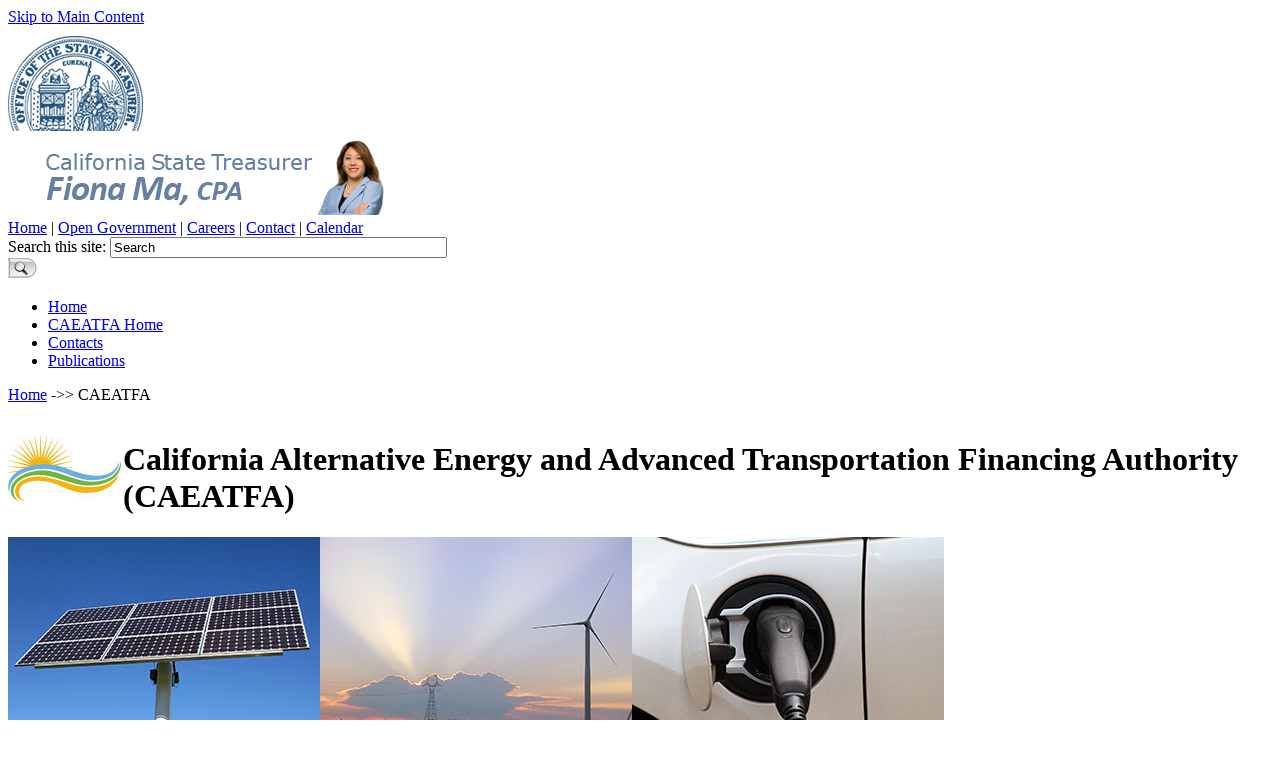

--- FILE ---
content_type: text/html
request_url: https://www.treasurer.ca.gov/CAEATFA/
body_size: 3796
content:
<!DOCTYPE html>
<html lang="en">
<head>
	<meta charset="UTF-8">
	<meta name="description" content="California Alternative Energy and Advanced Transportation Financing Authority" />
	<meta name="keywords" content="caeatfa,california alternative energy and advanced transportation financing authority,alternative energy,advancement of alternative energy,california alternative energy incentives" />
	<link rel="stylesheet" type="text/css" href="/style/styles.css" />
	<link rel="stylesheet" href="/style/design02.css" type="text/css" />
	<link rel="stylesheet" href="/style/footer-without-dark-container.css" type="text/css" />
	<link rel="stylesheet" href="/style/navigation-mininav.css" type="text/css" />
	<title>CAEATFA</title>
	
	<style>
		.banner{
			display:flex;
			align-items:center;
			justify-content:center;
			background-color:#2C5279;
			padding:1rem;
			
			color:white;
			font-size:1.5rem;
			font-weight:bold;
			text-align:center;
		}
		.banner-text{
			text-align:center;
			color:white;
			font-size:1.5rem;
			font-weight:bold;
		}
	</style>
</head>

<body class="javascript_off">
<div id="header">
  <div id="skip_to_content"><a href="#main_content">Skip to Main Content</a></div>
  	<!doctype html>
<div style="display:flex; justify-content:flex-end; width:95%; margin:auto; padding:5px 0px;">
	<div id="google_translate_element"></div>
</div>	
	<script type="text/javascript">
		function googleTranslateElementInit() {
  			new google.translate.TranslateElement({pageLanguage: 'en', layout: google.translate.TranslateElement.InlineLayout.SIMPLE}, 'google_translate_element');
		}
	</script>

	<script type="text/javascript" src="//translate.google.com/translate_a/element.js?cb=googleTranslateElementInit"></script>

  <!-- Step 06 --> 
  <!-- header branding -->

<div class="branding">
    <div class="head_cagov_logo"><a href="/index.asp" style="border:none; text-decoration:none;"><img src="/images/treasurer.png?1234" width="135" height="95" alt="California State Treasurer" /></a></div>
    <div class="head_organization_banner"><img src="/images/banner.png?1236" width="400" height="80" alt="California State Treasurer" /></div>

</div>
<!DOCTYPE html>
	<div id="head_links">
		<a href="/index.asp">Home</a> |		
		<a href="/public.asp">Open Government</a> |
		<a href="/careers/index.asp">Careers</a> |
		<a href="/inside/directory.asp">Contact</a> |
		<a href="/events-calendar.asp">Calendar</a>
	</div><!DOCTYPE html>
<html lang="en">
<div id="head_search">
	<form action="/serp_new.asp" id="local_form">
		<div class="textfield_container">

			<input type="hidden" name="cx" value="001779225245372747843:crby_i19opu" />
			<input type="hidden" name="cof" value="FORID:11" />
			<input type="hidden" name="ie" value="UTF-8" />
			<label for="search_local_textfield" class="hidden">Search this site: </label>
			<input type="text" name="q" id="search_local_textfield" size="40" value="Search"
				onfocus="if(this.value=='Search')this.value=''" onblur="if(this.value=='')this.value='Search'" />
		</div>
		<div class="submit_container">
			<input type="image" alt="Search" title="Search" name="sa"
				src="/images/design02/header_search_submitbutton.png" />
		</div>
	</form>
</div>
</html>
  
  <div id="navigation">
    <ul id="nav_list">
      <li><a href="/index.asp" class="nav_level1_link">Home</a></li>
      <li><a href="/caeatfa/index.asp" class="nav_level1_link">CAEATFA Home</a></li>
      <li><a href="/caeatfa/contacts.asp"  class="nav_level1_link">Contacts</a></li>
      <li><a href="/caeatfa/publications.asp"  class="nav_level1_link">Publications</a></li>
    </ul>
  </div>
  <div id="img_ribbon"></div>
</div>


<div id="page_container">

	<div id="main_content">
		
		<div class="add_padding">

			<p class="breadcrumbs"><a href="/index.asp">Home</a> ->> CAEATFA</p>
		</div>
<!--			<div class="banner">-->
<!--				<a class="banner-text" href="https://www.treasurer.ca.gov/caeatfa/ste/index.asp">Tax Incentive Program for Green<br>Manufacturers, Including Lithium Recovery</a>-->
<!--				<p><a class="banner-button" href="/caeatfa/ste/index.asp">Learn more about our STE Program</a></p>-->
<!--			</div>-->
		<div class="add_padding">
			<div class="masthead_bca" style="display:flex;gap:30px;">
<!--				<p class="imgright"><img src="/images/logos_original/caeatfa.jpg" width="115" height="65" alt="CAEATFA logo" /></p>-->
				<p><img src="/images/logos_original/caeatfa.jpg" width="115" height="65" alt="CAEATFA logo" /></p>
				<h1>California Alternative Energy and Advanced Transportation Financing Authority (CAEATFA)</h1>
			</div>

			<div class="bca_header">
				<img src="/images/content/banner/caeatfa/home.jpg" width="936" height="225" alt="banner of alternative energy resources" />
			</div>

			<div class="clear_both">&nbsp;</div>
			
			<div class="content_left_column2">
				<div class="leftnav_top">
					<h2>Quick Links</h2>
						<ul>
							<li><a href="https://govt.westlaw.com/calregs/Browse/Home/California/CaliforniaCodeofRegulations?guid=IBA60EA40543B11ECAE2D000D3A7C4BC3&originationContext=documenttoc&transitionType=Default&contextData=(sc.Default)">CAEATFA Regulations</a></li>
							<li><a href="procurement.asp">Procurement</a></li>
							<li><a href="publications.asp">CAEATFA Reports</a></li>
<!--							<li><a href="financial.asp">Audits/Financial Disclosure Reports</a></li>-->
							<li><a href="meeting/index.asp">Board Meeting Information</a></li>
							<li><a href="general.asp">General Information</a></li>
							<li><a href="https://app.e2ma.net/app2/audience/signup/2002196/1974890/">Sign Up to Receive CAEATFA Information</a></li>
						</ul>      
				 </div> 

				<div class="leftnav">
					<h2>Highlights</h2>
						<ul>
<!--
							<li><a href="CAEATFA06-24.pdf">Notice of Intent to Award Contract No. CAEATFA06-24</a><br>Posted  03/24/2025</li>
							<li><a href="CAEATFA06-24-RFP.pdf">Request for Proposals (RFP) for CHEEF Technical Advisor #CAEATFA06-24</a><br>Posted  02/27/2025</li>
							<li><a href="CAEATFA02-24.pdf">Notice of Intent to Award Contract No. CAEATFA02-24</a><br>Posted 10/10/2024</li>
							<li><a href="caetfa_02024r_rfp.pdf">Request for Proposals (RFP) for Conduit Financial Audit Services #CAEATFA02-24</a><br>Posted 9/24/2024</li>
							<li><a href="2024-07-12-Notice-of-Intent-to-Award.pdf">Notice of Intent to Award Contract No. CAEATFA01-24</a><br>Posted 7/12/2024</li>
							<li><a href="CAEATFA01-24-Addendum-No-1.pdf">Addendum 1 Updates to Key Action Dates for RFP CAEATFA01-24</a><br>
							  <span class="postdate">Posted 7/11/2024</span>
						  </li>
							<li><a href="/caeatfa/rfp/2024/rfp_01-24.pdf">Request for Proposals (RFP) for OBR Servicer #CAEATFA01-24 </a><br>
							  <span class="postdate">Posted 06/20/2024</span>
						  </li>
							<li><a href="addendum-2.pdf">Addendum 2 Updates to Key Action Dates for RFP CAEATFA03-23</a><br>
                                <span class="postdate">Posted 11/15/2023</span>
                            </li>
							<li><a href="intent.pdf">Notice of Intent to Award Contract No. CAEATFA03-23</a><br>
                                <span class="postdate">Posted 11/15/2023</span>
                            </li>
							<li><a href="Addendum-1-Q&As-w-Attachment-A-CAEATFA03-23.pdf">Addendum 1 Responses to Questions for RFP CAEATFA03-23</a><br>
                                <span class="postdate">Posted 11/8/2023</span>
                            </li>
							<li><a href="caeatfa03-23.pdf">Request for Proposals (RFP) for CHEEF Trustee #CAEATFA03-23</a><br>
                                <span class="postdate">Posted 10/31/2023</span>
                            </li>
							<li><a href="intent-to-award.pdf">Notice of Intent to Award Contract No. CAEATFA01-23</a><br>
                                <span class="postdate">Posted 6/21/2023</span>
                            </li>
							<li><a href="CAEATFA0123.pdf">Addendum 1 Responses to Questions for RFP CAEATFA01-23</a><br>
                                <span class="postdate">Posted 6/14/2023</span>
                            </li>
							<li><a href="CAEATFA01-23.pdf">Request for Proposals (RFP) for PACE Loss Reserve Trustee #CAEATFA01-23</a><br>
                                <span class="postdate">Posted 6/2/2023</span>
                            </li>
-->
							<li><a href="/caeatfa/ste/amended.pdf">Sales and Use Tax Exclusion Program 2025 Application Periods</a><br>
<!--                                <span class="postdate">Posted 02/25/25 </span></li>-->
							
<!--                            <li><a href="/caeatfa/meeting/2024/0916/pipeline.pdf">Sales and Use Tax Exclusion Applications Considered to Date</a><br>-->
<!--                                <span class="postdate">Updated 9/17/2024</span>-->
                            </li>
							<li><a href="cheef/updates.asp" >Updates from the CHEEF Programs</a></li>
						  	<li><a href="https://www.youtube.com/watch?v=j9c1r5XtP6E" target="_blank">Video: Introduction to the Residential Energy Efficiency Loan Program</a></li>
						</ul>      
				 </div>
				
				<div class="leftnav">
					<h2>Inactive Programs</h2>
						<ul>
							<li><a href="/caeatfa/workinggroup/index.asp">Working Group on Energy Efficiency Financing Programs</a></li>
							<li><a href="/caeatfa/qecb.asp">Qualified Energy Conservation Bonds (QECBs)</a></li>
						</ul>
				</div>

				<div class="contact_feature">
					<h2>Connect With Us</h2>
					
					<p>	
	<a href="https://twitter.com/CAEATFA" target="_blank"><img src="/images/twitter.jpg" width="32" height="32" alt="Twitter" title="Twitter" /></a>
	<a href="https://app.e2ma.net/app2/audience/signup/2002196/1974890/" target="_blank"><img style="background-color:#2c5279; border-radius:5px;" src="/images/icon-library/loudspeaker_white.png" width="32" height="32" alt="Sign Up to Get CAEATFA Information" /></a>
	<a href="/caeatfa/contacts.asp"><img src="/images/contact.jpg" width="32" height="32" alt="Contact Us!" title="Contact Us!"/></a>
</p>

<!--
						<p>
                            <a href="https://twitter.com/CAEATFA" target="_blank"><img src="/images/twitter.jpg" width="32" height="32" alt="Twitter" title="Twitter"></a>
							<a href="/common/sto-listserv.asp" target="_blank"><img src="/images/listserv.jpg" width="32" height="32" alt="Sign Up to Get CAEATFA Information"></a>   
							<a href="contacts.asp"><img src="/images/contact.jpg" width="32" height="32" alt="Contact Us!" title="Contact Us!"/></a>
                        </p>
-->
				</div>
			</div>

			<div class="content_right_column2">
				<p>The California Alternative Energy and Advanced Transportation Financing Authority (CAEATFA) works collaboratively with public and private partners to provide innovative and effective financing solutions for California’s industries, assisting in reducing the state’s greenhouse gas emissions by increasing the development and deployment of renewable energy sources, energy efficiency, and advanced transportation and manufacturing technologies to reduce air pollution, conserve energy, and promote economic development and jobs.</p>
				<h2>Here's what we offer:</h2>
                    <div class="buttons">
                        <p>
                            <a href="/caeatfa/cheef/index.asp"><img src="/images/content/buttons/caeatfa/GoGreen.png" width="165" height="145" alt="California Hub for Energy Efficiency (CHEEF) Pilot Programs" /></a> 
<!--                            <a href="/caeatfa/workinggroup/index.asp"><img src="/images/content/buttons/caeatfa/workinggroup.jpg" width="165" height="145" alt="Working Group on Energy Efficiency Financing Programs" /></a>-->
                            
                            <a href="/caeatfa/ste/index.asp"><img src="/images/content/buttons/caeatfa/ste.jpg" width="165" height="145" alt="Sales Tax Exclusion (STE) for Manufacturers"  /></a>
                        </p>
                    </div>
					<div class="buttons">
						<p>
							<a href="/caeatfa/pace/index.asp"><img src="/images/content/buttons/caeatfa/pace.jpg" width="165" height="145" alt="Property Assessed Clean Energy (PAC) Loss Reserve Program" /></a>
							<a href="/caeatfa/heating_cooling.asp"><img src="/images/content/buttons/caeatfa/bond.jpg" width="165" height="145" alt="Clean Energy Bond Financing" /></a>
						</p>
					</div>
			</div>

			<div class="cleaner"></div>
		</div><!-- add_padding -->
	</div><!-- main_content -->

</div>

<!--
Bottom footer
-->

<div id="footer_2" role="region" aria-label="footer">
  <div><a href="/index.asp">Home</a> | <a href="/comments.asp">Comments</a> | <a href="/disclaimer.asp">Disclosure Notice</a> | <a href="/privacy.asp"> Privacy Notice</a> | <a href="/accessibility.asp">Accessibility Statement</a> | <a href="/unclaimed.asp">Unclaimed Property</a> | <a href="/sitemap.asp">Site Map</a> | <a href="http://get.adobe.com/reader/">Download Adobe Reader</a></div>
  <div> &copy; 2025 California State Treasurer's Office </div>
</div>
<script async src="https://siteimproveanalytics.com/js/siteanalyze_1386.js"></script>

<script type="text/javascript" src="/_Incapsula_Resource?SWJIYLWA=719d34d31c8e3a6e6fffd425f7e032f3&ns=1&cb=404056228" async></script></body>
</html>

--- FILE ---
content_type: application/javascript
request_url: https://www.treasurer.ca.gov/_Incapsula_Resource?SWJIYLWA=719d34d31c8e3a6e6fffd425f7e032f3&ns=1&cb=404056228
body_size: 21031
content:
var _0xb95c=['\x77\x72\x67\x6f\x77\x72\x6a\x43\x68\x63\x4f\x63\x77\x34\x7a\x44\x73\x51\x3d\x3d','\x77\x71\x62\x43\x70\x63\x4b\x58\x56\x4d\x4b\x4d\x59\x7a\x6a\x44\x69\x42\x34\x77\x77\x37\x62\x43\x73\x57\x59\x6f\x4c\x38\x4b\x58\x77\x37\x74\x74','\x77\x72\x67\x76\x4c\x6b\x78\x58','\x46\x73\x4f\x4d\x48\x6b\x66\x43\x6a\x73\x4b\x75\x77\x72\x73\x70','\x48\x73\x4f\x38\x49\x63\x4b\x32\x77\x37\x6c\x50\x59\x4d\x4b\x61\x4b\x4d\x4b\x34\x77\x36\x48\x43\x67\x4d\x4f\x52\x62\x30\x64\x4f\x48\x4d\x4f\x62\x57\x51\x3d\x3d','\x4c\x67\x62\x44\x75\x6c\x50\x43\x72\x41\x3d\x3d','\x50\x68\x48\x44\x73\x4d\x4b\x2f\x54\x51\x33\x44\x75\x63\x4b\x6a\x77\x35\x30\x3d','\x77\x37\x50\x44\x73\x53\x77\x71\x77\x37\x62\x44\x71\x42\x7a\x44\x6e\x77\x3d\x3d','\x5a\x6c\x6f\x63\x77\x35\x35\x54\x77\x70\x2f\x44\x68\x45\x6e\x44\x74\x38\x4b\x6d\x48\x73\x4f\x69\x42\x73\x4f\x6b\x43\x38\x4b\x45\x77\x6f\x51\x3d','\x77\x34\x6a\x44\x6c\x73\x4b\x34\x45\x42\x52\x48\x49\x63\x4f\x67\x77\x37\x33\x44\x69\x6a\x63\x75\x77\x37\x6f\x3d','\x77\x70\x66\x43\x72\x48\x34\x4a\x45\x38\x4b\x33','\x47\x53\x6e\x43\x69\x38\x4b\x4d\x77\x71\x77\x57\x62\x4d\x4f\x56\x77\x37\x67\x3d','\x77\x72\x6c\x65\x50\x73\x4f\x66\x77\x34\x42\x49','\x53\x55\x59\x42\x77\x35\x68\x55\x77\x6f\x58\x44\x74\x45\x45\x3d','\x42\x63\x4f\x42\x45\x31\x2f\x43\x75\x4d\x4b\x70\x77\x71\x67\x71\x61\x46\x4d\x42','\x77\x72\x59\x63\x77\x70\x6a\x44\x72\x43\x38\x45','\x77\x72\x31\x35\x64\x44\x77\x4d\x77\x34\x4d\x3d','\x77\x36\x7a\x44\x6a\x63\x4b\x6c\x43\x68\x5a\x52','\x77\x34\x6b\x59\x77\x72\x72\x44\x6c\x73\x4f\x41\x77\x6f\x59\x3d','\x77\x72\x52\x77\x77\x72\x59\x50\x77\x70\x78\x69','\x43\x63\x4f\x51\x47\x6b\x48\x43\x69\x51\x3d\x3d','\x41\x38\x4f\x59\x46\x6b\x44\x43\x6e\x4d\x4b\x79','\x43\x63\x4f\x51\x44\x51\x3d\x3d','\x77\x6f\x4e\x4a\x77\x36\x34\x79\x77\x36\x66\x43\x6c\x77\x3d\x3d','\x77\x72\x76\x43\x70\x63\x4b\x48\x58\x4d\x4b\x5a\x61\x77\x3d\x3d','\x46\x63\x4f\x6c\x50\x73\x4b\x73\x77\x36\x70\x64','\x77\x72\x42\x2f\x77\x72\x6f\x50\x77\x6f\x64\x38\x56\x4d\x4f\x35\x49\x51\x3d\x3d','\x4e\x33\x7a\x43\x6b\x6c\x4c\x43\x6c\x4d\x4b\x38','\x77\x37\x31\x71\x77\x70\x30\x44\x4b\x63\x4f\x42\x77\x72\x55\x6e\x77\x6f\x39\x6f\x77\x6f\x33\x43\x6d\x67\x3d\x3d','\x77\x36\x66\x44\x6b\x63\x4b\x35\x77\x35\x7a\x44\x6d\x73\x4b\x39','\x42\x7a\x6a\x44\x75\x45\x2f\x43\x72\x73\x4f\x45\x77\x6f\x34\x62\x77\x6f\x58\x44\x73\x73\x4f\x55','\x57\x38\x4b\x34\x41\x30\x70\x51\x56\x41\x3d\x3d','\x66\x78\x66\x43\x71\x63\x4f\x32\x56\x54\x62\x43\x76\x6d\x30\x52\x50\x32\x2f\x44\x6f\x31\x4d\x3d','\x77\x34\x48\x43\x6d\x63\x4f\x49\x77\x6f\x2f\x43\x74\x4d\x4b\x41','\x77\x72\x63\x4c\x77\x70\x7a\x44\x6e\x69\x34\x44\x51\x63\x4b\x4e\x46\x63\x4f\x4c\x55\x6c\x48\x44\x76\x57\x50\x44\x68\x41\x44\x43\x73\x69\x62\x44\x6f\x57\x33\x43\x68\x54\x4a\x73','\x4c\x41\x7a\x44\x75\x38\x4b\x6f\x53\x78\x63\x3d','\x53\x4d\x4f\x69\x63\x73\x4b\x4d\x41\x63\x4b\x4e\x4a\x63\x4f\x37\x61\x4d\x4b\x76\x4e\x77\x77\x4d\x4c\x4d\x4b\x46\x77\x72\x33\x43\x76\x73\x4b\x53\x4b\x69\x77\x74\x77\x37\x45\x3d','\x77\x36\x68\x6e\x77\x70\x49\x57\x4e\x4d\x4f\x63','\x43\x46\x4c\x43\x74\x69\x44\x43\x6d\x4d\x4b\x65\x47\x73\x4b\x79\x54\x73\x4f\x6e\x61\x63\x4b\x6b\x53\x51\x73\x4b\x42\x38\x4f\x76\x77\x6f\x42\x33\x42\x73\x4b\x43\x44\x69\x7a\x44\x72\x63\x4f\x66\x77\x72\x4c\x43\x76\x63\x4f\x57\x77\x70\x58\x43\x6a\x67\x3d\x3d','\x5a\x63\x4f\x5a\x77\x72\x2f\x43\x6d\x31\x72\x44\x71\x41\x3d\x3d','\x77\x6f\x4e\x35\x49\x4d\x4f\x4a\x77\x35\x5a\x66\x44\x77\x59\x44\x48\x78\x49\x30\x49\x38\x4f\x51\x58\x56\x7a\x43\x6b\x73\x4b\x66\x4e\x57\x62\x44\x73\x41\x3d\x3d','\x77\x6f\x4a\x65\x77\x36\x51\x30\x77\x37\x37\x43\x67\x63\x4b\x79\x43\x52\x74\x70\x77\x35\x31\x58\x77\x72\x4c\x44\x6f\x32\x62\x44\x67\x68\x77\x4c\x65\x57\x77\x55\x77\x36\x58\x43\x6a\x63\x4f\x78\x77\x6f\x6a\x44\x74\x73\x4b\x65\x4c\x4d\x4f\x33\x46\x4d\x4f\x4d\x77\x70\x45\x47\x4a\x73\x4f\x35\x77\x6f\x58\x44\x74\x41\x3d\x3d','\x77\x35\x55\x42\x77\x72\x33\x44\x67\x63\x4f\x52\x77\x6f\x30\x3d','\x47\x73\x4b\x6a\x44\x6c\x70\x37\x52\x68\x7a\x43\x6b\x43\x6c\x51\x77\x34\x70\x68\x55\x53\x35\x69\x77\x35\x66\x44\x69\x6b\x54\x44\x67\x4d\x4b\x64\x77\x72\x58\x43\x6e\x53\x6a\x43\x6b\x4d\x4b\x79\x4f\x30\x38\x32','\x77\x34\x67\x35\x77\x6f\x51\x72\x58\x43\x74\x56\x77\x37\x4e\x56\x58\x73\x4b\x70\x77\x35\x59\x42\x63\x44\x77\x3d','\x50\x63\x4b\x38\x63\x56\x48\x43\x6d\x43\x77\x3d','\x64\x73\x4f\x45\x77\x71\x54\x43\x6d\x30\x66\x44\x74\x42\x4d\x3d','\x49\x73\x4f\x47\x77\x34\x37\x44\x76\x63\x4f\x51\x77\x6f\x54\x43\x68\x78\x59\x59\x61\x63\x4b\x2b\x77\x37\x6e\x44\x6a\x32\x59\x3d','\x77\x34\x6f\x75\x77\x70\x6f\x39\x55\x43\x70\x44','\x77\x72\x6c\x39\x61\x54\x45\x41\x77\x34\x70\x42\x4b\x63\x4f\x4d\x77\x70\x4e\x39\x63\x52\x70\x49','\x77\x34\x52\x52\x77\x37\x6a\x44\x75\x78\x51\x6f\x77\x72\x59\x3d','\x77\x71\x58\x43\x73\x58\x55\x37\x46\x4d\x4b\x33\x77\x34\x66\x44\x75\x57\x50\x44\x67\x77\x51\x3d','\x54\x47\x74\x62\x77\x72\x56\x46\x59\x77\x3d\x3d','\x77\x34\x6f\x75\x77\x70\x6f\x39\x55\x43\x70\x44\x77\x37\x55\x45\x58\x63\x4b\x6f\x77\x6f\x4a\x42','\x5a\x38\x4f\x4e\x77\x72\x6e\x43\x69\x6b\x2f\x44\x74\x79\x6e\x43\x76\x69\x4a\x76\x64\x38\x4f\x74\x77\x37\x48\x44\x75\x6a\x6b\x74\x77\x70\x64\x39','\x77\x36\x54\x43\x76\x56\x6a\x43\x69\x4d\x4b\x74','\x77\x36\x68\x73\x54\x41\x3d\x3d','\x77\x72\x38\x74\x77\x71\x50\x43\x68\x73\x4f\x61\x77\x35\x58\x43\x72\x45\x72\x44\x75\x42\x58\x43\x75\x63\x4b\x30\x46\x4d\x4f\x34\x41\x48\x48\x44\x76\x67\x3d\x3d','\x65\x6a\x33\x44\x75\x38\x4f\x38\x77\x35\x6f\x3d','\x77\x71\x51\x6b\x77\x72\x33\x43\x72\x4d\x4f\x54\x77\x71\x41\x4e\x77\x70\x38\x3d','\x77\x71\x59\x6c\x77\x72\x76\x43\x69\x38\x4f\x53\x77\x34\x50\x44\x74\x6c\x48\x44\x70\x57\x6a\x43\x72\x73\x4b\x32\x43\x4d\x4f\x56\x43\x7a\x6a\x43\x70\x4d\x4f\x75','\x77\x37\x48\x43\x72\x45\x48\x43\x76\x73\x4b\x6b\x42\x38\x4f\x35\x46\x51\x3d\x3d','\x65\x63\x4f\x51\x59\x63\x4b\x4a\x41\x38\x4b\x43\x4f\x4d\x4f\x68\x64\x38\x4f\x65\x45\x54\x73\x71\x41\x38\x4b\x69','\x49\x4d\x4f\x53\x77\x34\x6a\x44\x72\x4d\x4f\x46\x77\x70\x73\x3d','\x77\x37\x56\x74\x61\x51\x6a\x44\x67\x51\x3d\x3d','\x77\x37\x7a\x43\x76\x55\x4c\x43\x6c\x4d\x4b\x76\x42\x38\x4f\x2b\x43\x56\x37\x43\x73\x73\x4b\x58\x4a\x4d\x4b\x6e\x46\x38\x4b\x56\x4b\x73\x4f\x65\x77\x35\x62\x44\x68\x56\x49\x3d','\x43\x7a\x54\x43\x67\x4d\x4b\x55\x77\x72\x45\x52','\x77\x36\x4a\x73\x62\x6e\x41\x55\x42\x6e\x64\x51\x77\x6f\x72\x43\x73\x67\x3d\x3d','\x77\x72\x42\x77\x63\x44\x6f\x47\x77\x34\x63\x62\x4e\x73\x4f\x4d\x77\x35\x4a\x79\x64\x51\x64\x63\x77\x34\x52\x6d\x77\x70\x55\x76\x65\x79\x63\x78\x4e\x57\x67\x3d','\x77\x34\x59\x59\x77\x72\x6a\x44\x68\x38\x4f\x41','\x77\x34\x33\x43\x6a\x73\x4f\x74','\x77\x36\x31\x69\x62\x6e\x6b\x45\x42\x47\x52\x63','\x43\x73\x4f\x49\x77\x34\x76\x44\x75\x73\x4f\x53\x77\x70\x7a\x43\x68\x77\x38\x59\x59\x63\x4b\x34\x77\x72\x6a\x44\x69\x6d\x72\x43\x76\x54\x66\x43\x76\x38\x4b\x59\x52\x4d\x4f\x72\x77\x34\x33\x44\x76\x63\x4f\x39\x77\x37\x50\x43\x72\x73\x4b\x4d','\x77\x72\x34\x6c\x77\x71\x48\x43\x6c\x38\x4f\x51','\x77\x6f\x37\x43\x6e\x38\x4b\x74\x77\x34\x4c\x44\x67\x30\x73\x35','\x77\x6f\x54\x44\x6b\x58\x51\x7a','\x65\x63\x4f\x45\x65\x73\x4b\x43\x41\x63\x4b\x52\x44\x51\x3d\x3d','\x77\x70\x77\x37\x77\x72\x62\x43\x68\x4d\x4b\x79\x65\x51\x3d\x3d','\x77\x36\x4a\x75\x77\x35\x58\x44\x75\x38\x4f\x78\x77\x71\x76\x44\x71\x30\x52\x31\x77\x70\x37\x43\x6a\x73\x4f\x32\x66\x44\x68\x55\x55\x38\x4b\x71\x77\x37\x52\x2b\x53\x67\x3d\x3d','\x5a\x54\x50\x44\x6d\x77\x3d\x3d','\x41\x30\x6a\x43\x6f\x54\x44\x43\x68\x38\x4b\x73\x48\x63\x4b\x69\x46\x4d\x4f\x51','\x77\x6f\x58\x43\x76\x58\x6b\x65\x43\x4d\x4b\x7a\x77\x6f\x7a\x44\x75\x33\x54\x44\x6d\x78\x67\x7a\x52\x63\x4b\x44\x77\x72\x6a\x43\x6f\x6b\x4a\x41\x49\x4d\x4f\x6a\x4d\x51\x3d\x3d','\x77\x34\x31\x65\x4b\x77\x77\x62','\x77\x36\x50\x44\x73\x4d\x4b\x47','\x77\x72\x46\x6b\x63\x6a\x59\x54\x77\x36\x34\x4b\x4d\x4d\x4f\x5a\x77\x70\x52\x71','\x47\x53\x58\x43\x68\x38\x4b\x44\x77\x71\x6f\x56\x46\x38\x4f\x51\x77\x35\x45\x6a\x52\x53\x49\x4f\x4f\x63\x4f\x32\x77\x72\x62\x44\x72\x43\x48\x43\x68\x63\x4f\x56\x77\x37\x52\x6b\x77\x36\x74\x32\x77\x35\x39\x68\x63\x53\x59\x3d','\x77\x35\x46\x62\x77\x37\x37\x44\x71\x77\x55\x6f','\x57\x7a\x6e\x44\x74\x63\x4f\x4f\x77\x37\x4d\x77\x77\x70\x4a\x6f\x77\x35\x35\x59\x77\x72\x50\x43\x69\x73\x4f\x71\x64\x6d\x37\x43\x73\x79\x39\x6a\x77\x34\x4c\x44\x73\x38\x4f\x56','\x77\x34\x78\x57\x4b\x52\x30\x52\x77\x72\x4c\x44\x6a\x38\x4b\x67\x77\x34\x67\x2f\x77\x35\x6a\x43\x75\x67\x66\x43\x70\x73\x4b\x72\x77\x70\x49\x4f\x65\x57\x72\x43\x69\x58\x4c\x43\x6e\x48\x30\x76\x77\x70\x38\x63\x63\x73\x4b\x69\x77\x34\x6b\x3d','\x77\x70\x42\x51\x77\x36\x73\x30\x77\x37\x59\x3d','\x77\x36\x72\x44\x6d\x73\x4b\x69\x43\x68\x5a\x51\x44\x4d\x4f\x4d\x77\x36\x76\x44\x6a\x79\x41\x3d','\x62\x57\x72\x43\x69\x38\x4b\x74\x77\x72\x76\x43\x70\x53\x50\x44\x76\x77\x3d\x3d','\x77\x70\x49\x6b\x77\x6f\x48\x43\x74\x4d\x4f\x45\x77\x71\x67\x4e\x77\x35\x42\x61\x77\x6f\x33\x44\x6f\x30\x72\x43\x71\x52\x4c\x43\x6e\x63\x4b\x43\x77\x34\x44\x43\x75\x4d\x4b\x2f\x77\x37\x2f\x44\x67\x48\x4c\x44\x67\x32\x46\x78\x77\x72\x70\x58\x77\x71\x59\x56\x77\x6f\x6a\x44\x76\x73\x4f\x5a\x46\x54\x44\x43\x67\x73\x4f\x45\x77\x70\x38\x41\x43\x38\x4f\x36\x77\x71\x50\x43\x6e\x33\x49\x32\x77\x35\x2f\x43\x74\x38\x4b\x71\x77\x36\x51\x59\x61\x51\x48\x44\x69\x63\x4f\x7a\x61\x69\x4c\x43\x74\x4d\x4f\x39\x48\x4d\x4b\x62\x51\x4d\x4f\x73\x77\x6f\x67\x6d\x4b\x63\x4b\x74\x44\x63\x4b\x55\x77\x6f\x67\x57\x63\x6c\x51\x75\x61\x30\x52\x44\x4f\x38\x4f\x70\x77\x35\x48\x44\x71\x6a\x56\x63\x51\x7a\x37\x43\x74\x67\x3d\x3d','\x50\x78\x58\x44\x76\x73\x4b\x75\x57\x67\x3d\x3d','\x77\x71\x4d\x44\x77\x6f\x55\x3d','\x4f\x56\x54\x43\x6b\x77\x3d\x3d','\x77\x37\x7a\x44\x6d\x38\x4b\x6f\x48\x41\x52\x4c\x46\x38\x4f\x4b\x77\x37\x73\x3d','\x4d\x38\x4f\x50\x77\x35\x50\x44\x72\x4d\x4f\x59\x77\x6f\x66\x44\x68\x78\x63\x3d','\x77\x34\x34\x75\x77\x70\x6b\x37\x55\x44\x64\x49\x77\x71\x34\x3d','\x77\x6f\x68\x65\x77\x36\x4d\x6b','\x49\x63\x4f\x46\x77\x34\x4c\x44\x71\x73\x4f\x63\x77\x6f\x33\x44\x68\x78\x42\x54\x66\x4d\x4b\x6b\x77\x37\x50\x44\x69\x47\x37\x43\x74\x6a\x33\x43\x70\x4d\x4b\x69\x41\x73\x4b\x68\x77\x34\x51\x3d','\x77\x6f\x54\x43\x74\x58\x73\x50\x41\x67\x3d\x3d','\x77\x35\x51\x57\x77\x72\x66\x44\x68\x38\x4f\x49\x77\x70\x76\x44\x68\x73\x4b\x47\x77\x34\x54\x43\x72\x42\x50\x43\x6f\x77\x3d\x3d','\x77\x34\x48\x43\x6c\x38\x4f\x41\x77\x70\x44\x44\x72\x73\x4b\x48\x43\x45\x4c\x44\x6d\x6c\x73\x6b\x58\x44\x74\x55\x77\x71\x4e\x43\x4f\x4d\x4f\x68\x77\x36\x44\x44\x67\x38\x4f\x4f\x77\x72\x38\x3d','\x77\x34\x51\x57\x77\x6f\x66\x44\x68\x73\x4f\x58\x77\x70\x66\x44\x68\x73\x4b\x56','\x77\x36\x2f\x44\x75\x43\x4d\x35\x77\x36\x54\x44\x72\x77\x3d\x3d','\x77\x36\x66\x44\x6c\x4d\x4b\x36\x45\x41\x56\x44\x44\x63\x4f\x41\x77\x36\x33\x43\x6a\x6a\x45\x69\x77\x36\x44\x44\x71\x55\x70\x59\x4e\x4d\x4f\x2f\x4c\x38\x4b\x71\x77\x36\x77\x52\x59\x4d\x4b\x4a','\x77\x72\x31\x2b\x61\x44\x30\x45\x77\x34\x55\x62\x4d\x4d\x4f\x52\x77\x70\x49\x3d','\x77\x72\x72\x43\x73\x4d\x4b\x56','\x66\x78\x33\x43\x73\x73\x4f\x65\x51\x79\x66\x43\x68\x58\x6b\x41\x4c\x67\x3d\x3d','\x77\x6f\x62\x43\x6e\x38\x4b\x75\x77\x34\x50\x44\x6b\x6c\x41\x58\x77\x72\x34\x3d','\x4b\x38\x4b\x6e\x61\x6b\x66\x43\x69\x54\x46\x75\x58\x38\x4f\x50\x46\x57\x50\x43\x70\x51\x3d\x3d','\x42\x38\x4f\x30\x4d\x38\x4b\x72\x77\x37\x59\x3d','\x77\x72\x73\x6e\x77\x72\x2f\x43\x68\x38\x4f\x51\x77\x34\x7a\x43\x72\x46\x62\x44\x73\x69\x2f\x43\x71\x73\x4b\x75\x43\x51\x3d\x3d','\x77\x34\x4a\x43\x77\x37\x76\x44\x72\x52\x51\x3d','\x77\x35\x41\x75\x77\x6f\x49\x76\x55\x53\x77\x3d','\x77\x71\x33\x43\x71\x38\x4b\x41\x54\x63\x4b\x43','\x77\x71\x30\x72\x77\x71\x7a\x43\x6b\x73\x4f\x63\x77\x37\x33\x44\x6c\x46\x76\x44\x70\x53\x2f\x43\x71\x38\x4b\x2f\x4b\x63\x4f\x2b\x44\x69\x6f\x3d','\x63\x73\x4f\x4a\x66\x73\x4b\x54\x45\x4d\x4b\x51','\x77\x72\x74\x2b\x5a\x79\x4d\x49\x77\x37\x6b\x4b\x49\x63\x4f\x4b\x77\x72\x56\x77\x59\x67\x5a\x51\x77\x35\x51\x3d','\x77\x35\x55\x57\x77\x6f\x50\x44\x6c\x38\x4f\x48\x77\x72\x7a\x44\x6d\x73\x4b\x64\x77\x37\x37\x43\x73\x42\x4c\x43\x74\x4d\x4b\x4c\x52\x6e\x6a\x44\x74\x38\x4f\x45\x77\x34\x4a\x58\x77\x35\x7a\x43\x6a\x79\x4d\x3d','\x66\x48\x33\x43\x73\x63\x4b\x71\x77\x72\x33\x43\x76\x77\x3d\x3d','\x77\x37\x70\x32\x77\x70\x55\x42\x4c\x38\x4f\x59\x77\x35\x38\x4b\x77\x72\x42\x46\x77\x71\x72\x43\x75\x6c\x50\x43\x68\x38\x4b\x65\x77\x34\x41\x73\x4c\x78\x34\x3d','\x77\x71\x33\x43\x76\x4d\x4b\x49\x54\x73\x4b\x66\x63\x51\x3d\x3d','\x77\x70\x5a\x59\x51\x68\x63\x6b\x77\x36\x67\x77\x47\x73\x4f\x79\x77\x72\x31\x4e\x52\x77\x3d\x3d','\x77\x36\x4e\x2b\x77\x6f\x30\x4d\x4a\x38\x4f\x4f\x77\x6f\x55\x74\x77\x6f\x73\x76\x77\x6f\x50\x43\x6c\x6e\x44\x43\x76\x63\x4b\x4a\x77\x37\x55\x64\x47\x54\x37\x44\x70\x6a\x72\x43\x6c\x38\x4b\x38\x53\x47\x2f\x44\x68\x38\x4f\x37\x77\x71\x5a\x4c','\x77\x70\x77\x44\x77\x34\x6b\x3d','\x4a\x42\x33\x44\x76\x38\x4b\x2b\x61\x78\x33\x44\x76\x38\x4b\x6a\x77\x35\x77\x3d','\x77\x72\x38\x42\x77\x70\x2f\x44\x75\x43\x38\x66','\x49\x4d\x4b\x79\x61\x79\x70\x50\x54\x31\x4d\x37\x77\x34\x7a\x43\x71\x6c\x54\x43\x74\x46\x58\x43\x74\x63\x4f\x63\x63\x4d\x4f\x67\x45\x69\x39\x62\x4d\x41\x49\x70\x77\x36\x72\x43\x68\x73\x4f\x62\x77\x6f\x6f\x3d','\x77\x37\x54\x44\x69\x4d\x4b\x38\x77\x35\x72\x44\x69\x77\x3d\x3d','\x63\x73\x4b\x6f\x4a\x77\x3d\x3d','\x77\x34\x67\x6e\x77\x70\x34\x76\x55\x44\x5a\x56','\x77\x36\x37\x44\x6a\x4d\x4b\x2b\x77\x34\x6a\x44\x6d\x73\x4b\x6d','\x4b\x38\x4b\x58\x54\x63\x4b\x4b\x4a\x42\x37\x43\x73\x78\x78\x31\x63\x73\x4b\x4e\x77\x37\x42\x2b\x62\x63\x4f\x69\x77\x34\x35\x50','\x57\x63\x4b\x73\x42\x56\x74\x46\x53\x7a\x76\x43\x6e\x43\x70\x46','\x77\x71\x59\x6c\x77\x72\x76\x43\x69\x38\x4f\x53\x77\x34\x50\x44\x74\x6c\x48\x44\x70\x57\x6a\x43\x75\x4d\x4b\x31\x47\x4d\x4f\x6b\x4a\x6a\x37\x43\x73\x73\x4f\x7a\x43\x4d\x4b\x52\x77\x35\x76\x43\x76\x31\x31\x4c\x42\x30\x67\x4a\x77\x72\x4c\x43\x6a\x68\x31\x69\x54\x4d\x4f\x39\x45\x73\x4f\x4d\x53\x38\x4b\x64\x47\x38\x4f\x71','\x62\x52\x6e\x43\x71\x4d\x4f\x43\x52\x51\x3d\x3d','\x58\x47\x42\x58\x77\x72\x52\x77\x64\x33\x66\x43\x69\x6d\x7a\x44\x72\x38\x4f\x77\x77\x36\x7a\x44\x68\x67\x3d\x3d','\x77\x34\x7a\x44\x68\x4d\x4b\x52\x43\x43\x54\x43\x75\x67\x3d\x3d','\x4b\x77\x62\x44\x73\x38\x4b\x31\x57\x77\x3d\x3d','\x77\x35\x34\x59\x77\x71\x4c\x44\x6d\x38\x4f\x43\x77\x70\x2f\x44\x6e\x4d\x4b\x64\x77\x37\x76\x44\x72\x51\x4c\x43\x74\x63\x4b\x71\x58\x55\x72\x44\x6f\x4d\x4f\x41\x77\x35\x68\x41\x77\x37\x44\x43\x69\x79\x55\x4c\x77\x71\x62\x43\x6a\x41\x6b\x6e\x77\x70\x58\x43\x75\x63\x4b\x46\x5a\x47\x63\x4e\x77\x36\x7a\x44\x74\x4d\x4b\x2f\x77\x70\x6a\x43\x69\x6d\x77\x3d','\x77\x37\x58\x44\x76\x43\x45\x72\x77\x37\x55\x3d','\x59\x73\x4f\x43\x63\x73\x4b\x53\x4a\x63\x4b\x45\x4b\x63\x4f\x67\x63\x63\x4b\x30\x48\x7a\x77\x6f','\x77\x71\x77\x38\x49\x31\x64\x57\x4b\x51\x3d\x3d','\x77\x36\x44\x44\x6d\x38\x4b\x78\x77\x34\x48\x44\x69\x67\x3d\x3d','\x41\x6c\x7a\x43\x6f\x7a\x7a\x43\x6b\x73\x4b\x61\x41\x4d\x4b\x70\x45\x73\x4b\x57\x51\x38\x4b\x67\x53\x52\x73\x76\x45\x73\x4f\x6a\x77\x70\x68\x6d\x4d\x4d\x4b\x38\x43\x53\x37\x43\x73\x63\x4f\x55\x77\x72\x44\x43\x71\x4d\x4f\x6e\x77\x70\x66\x43\x6b\x38\x4b\x69\x53\x4d\x4b\x46\x77\x71\x6e\x43\x75\x38\x4b\x41\x43\x41\x4e\x50','\x77\x70\x62\x43\x69\x38\x4b\x73\x77\x35\x58\x44\x67\x77\x3d\x3d','\x77\x71\x52\x37\x77\x72\x6f\x4f\x77\x71\x6c\x32\x57\x4d\x4f\x69\x4f\x46\x31\x4d\x77\x36\x66\x43\x74\x41\x3d\x3d','\x77\x72\x35\x55\x4e\x73\x4f\x43\x77\x35\x42\x49','\x77\x6f\x52\x44\x77\x36\x59\x76\x77\x37\x63\x3d','\x59\x6a\x33\x44\x6f\x63\x4f\x67\x77\x35\x67\x44\x77\x6f\x4e\x70\x77\x34\x67\x54\x77\x72\x48\x43\x6a\x38\x4f\x78\x64\x6b\x54\x43\x73\x6a\x4a\x4d\x77\x6f\x44\x44\x68\x73\x4f\x49\x77\x36\x66\x44\x6d\x48\x62\x44\x74\x77\x51\x58\x58\x6a\x48\x44\x74\x58\x41\x67\x77\x36\x54\x43\x73\x69\x38\x2b\x53\x73\x4b\x71\x46\x41\x52\x59\x77\x36\x50\x43\x72\x73\x4b\x69\x77\x37\x5a\x71','\x77\x6f\x58\x43\x72\x63\x4b\x43\x54\x38\x4b\x45\x63\x53\x50\x44\x67\x52\x67\x2b\x77\x34\x50\x43\x75\x57\x41\x35\x61\x63\x4b\x6f\x77\x34\x31\x47\x77\x35\x6c\x2b\x66\x41\x51\x6d\x47\x4d\x4b\x49','\x77\x6f\x48\x44\x6c\x58\x73\x70\x77\x34\x50\x44\x6d\x31\x51\x37\x4b\x38\x4b\x49\x55\x63\x4f\x67\x77\x35\x4c\x43\x6a\x6c\x30\x3d','\x77\x36\x76\x44\x68\x38\x4b\x74\x44\x77\x63\x3d','\x77\x35\x59\x71\x77\x70\x30\x68\x58\x6a\x6c\x53\x77\x72\x4a\x52\x46\x63\x4b\x75\x77\x35\x59\x4e\x62\x52\x4e\x78\x5a\x77\x34\x54\x77\x35\x35\x46\x64\x73\x4b\x75\x5a\x38\x4f\x43\x77\x35\x5a\x58\x77\x72\x58\x43\x74\x4d\x4b\x32','\x57\x69\x76\x44\x70\x63\x4b\x71\x59\x77\x3d\x3d','\x77\x34\x55\x4b\x77\x72\x48\x44\x67\x4d\x4f\x6b\x77\x70\x6e\x44\x6a\x63\x4b\x63\x77\x37\x33\x43\x68\x78\x62\x43\x73\x73\x4b\x75','\x77\x72\x78\x6e\x77\x72\x30\x56\x77\x6f\x52\x30','\x65\x63\x4f\x51\x59\x63\x4b\x4a\x41\x38\x4b\x43\x4f\x4d\x4f\x68\x64\x38\x4f\x65\x43\x7a\x73\x73\x41\x63\x4b\x57\x77\x72\x2f\x43\x75\x4d\x4b\x54\x4c\x41\x77\x70\x77\x37\x66\x43\x6c\x4d\x4b\x35\x63\x4d\x4b\x71\x77\x70\x42\x6f\x42\x67\x51\x49\x77\x6f\x4d\x3d','\x59\x30\x55\x4d\x77\x34\x74\x37\x77\x70\x62\x44\x76\x6b\x4c\x44\x75\x38\x4b\x57\x47\x73\x4f\x34\x45\x77\x3d\x3d','\x58\x43\x62\x44\x71\x4d\x4b\x72\x59\x47\x77\x47\x77\x37\x45\x3d','\x77\x36\x30\x53\x4b\x38\x4b\x64\x77\x34\x67\x4b\x53\x68\x4e\x45\x53\x42\x78\x62\x4c\x4d\x4b\x4b\x55\x77\x54\x44\x6c\x4d\x4b\x58\x58\x33\x7a\x43\x72\x38\x4b\x49\x77\x72\x48\x43\x72\x73\x4f\x62\x77\x71\x50\x44\x6a\x63\x4b\x61\x5a\x79\x4c\x44\x76\x63\x4f\x6d\x77\x70\x33\x43\x71\x31\x62\x44\x6d\x38\x4f\x55\x77\x71\x67\x35\x77\x36\x6a\x44\x71\x38\x4f\x48\x77\x35\x4d\x3d','\x4b\x38\x4b\x30\x64\x45\x76\x43\x6d\x41\x3d\x3d','\x77\x6f\x58\x43\x70\x38\x4b\x36','\x77\x72\x73\x73\x46\x67\x3d\x3d','\x5a\x77\x44\x44\x76\x63\x4b\x49\x53\x78\x62\x44\x70\x73\x4b\x6f\x77\x34\x67\x59\x77\x70\x77\x3d','\x59\x38\x4f\x65\x52\x4d\x4b\x55\x46\x73\x4b\x4b\x49\x73\x4f\x70','\x54\x6a\x37\x44\x70\x73\x4b\x2b','\x4c\x4d\x4b\x6e\x63\x69\x49\x3d','\x77\x36\x78\x69\x63\x41\x3d\x3d','\x77\x37\x77\x52\x77\x70\x6b\x3d','\x42\x63\x4f\x2f\x77\x70\x38\x3d','\x4c\x69\x54\x44\x6e\x67\x3d\x3d','\x77\x37\x56\x31\x77\x70\x38\x3d','\x41\x4d\x4f\x36\x77\x37\x51\x3d','\x42\x43\x50\x43\x67\x4d\x4b\x4a','\x77\x70\x6b\x65\x77\x72\x30\x3d','\x77\x37\x50\x44\x71\x44\x34\x32','\x77\x72\x73\x4d\x77\x71\x59\x3d','\x77\x35\x42\x5a\x63\x41\x3d\x3d','\x62\x68\x72\x43\x6b\x41\x3d\x3d','\x77\x35\x68\x47\x77\x37\x6e\x44\x76\x77\x55\x7a','\x77\x35\x37\x44\x67\x38\x4b\x44\x44\x67\x3d\x3d','\x77\x70\x44\x43\x6e\x38\x4b\x7a\x77\x34\x67\x3d','\x53\x4d\x4b\x68\x42\x6b\x78\x42','\x45\x38\x4f\x4b\x42\x77\x3d\x3d','\x59\x73\x4f\x62\x62\x77\x3d\x3d','\x77\x70\x59\x72\x77\x35\x72\x43\x73\x43\x30\x53\x42\x63\x4f\x50\x41\x73\x4f\x74\x55\x55\x6a\x44\x70\x52\x66\x43\x6d\x42\x6a\x43\x73\x47\x50\x43\x76\x30\x44\x43\x72\x43\x35\x6d\x63\x79\x59\x63\x64\x52\x73\x4a\x45\x6c\x5a\x59\x77\x72\x6e\x44\x6e\x45\x63\x78\x77\x6f\x67\x6a\x77\x70\x33\x44\x71\x67\x3d\x3d','\x4f\x38\x4b\x32\x66\x55\x50\x43\x6d\x44\x6f\x46\x52\x4d\x4f\x44\x48\x48\x4c\x43\x6f\x7a\x59\x3d','\x77\x6f\x6e\x43\x68\x38\x4b\x6e','\x50\x63\x4b\x68\x66\x67\x3d\x3d','\x77\x36\x66\x43\x76\x6d\x41\x3d','\x77\x71\x33\x44\x74\x73\x4b\x5a\x77\x34\x48\x44\x6a\x63\x4b\x76\x77\x70\x76\x44\x6f\x4d\x4f\x33\x77\x34\x56\x30\x77\x70\x76\x44\x70\x48\x7a\x44\x69\x6e\x7a\x43\x76\x63\x4b\x6a\x52\x79\x76\x44\x73\x73\x4f\x61\x4b\x38\x4f\x43\x77\x37\x56\x58\x4e\x73\x4f\x37\x4e\x73\x4b\x31\x64\x44\x6a\x43\x72\x51\x4d\x3d','\x77\x34\x54\x44\x6c\x4d\x4b\x34\x45\x51\x3d\x3d','\x48\x43\x33\x43\x68\x38\x4b\x44\x77\x71\x6f\x50','\x42\x73\x4f\x2f\x62\x38\x4f\x75\x77\x71\x6c\x4b\x49\x73\x4b\x55\x50\x38\x4b\x76\x77\x37\x44\x43\x68\x4d\x4b\x42\x4f\x31\x51\x54\x57\x4d\x4b\x4f\x54\x52\x6a\x44\x72\x73\x4b\x62\x77\x36\x63\x55\x46\x43\x6b\x71\x77\x35\x6e\x44\x69\x30\x38\x41\x45\x73\x4f\x72\x43\x73\x4f\x49\x45\x73\x4b\x44\x4e\x56\x62\x43\x73\x63\x4f\x4d\x4a\x63\x4f\x7a\x4f\x38\x4b\x56\x53\x63\x4b\x7a\x77\x37\x70\x45\x42\x63\x4b\x37\x77\x36\x34\x69\x77\x70\x4c\x43\x76\x51\x6a\x43\x67\x51\x4e\x66\x41\x44\x4a\x70\x4b\x42\x54\x43\x68\x77\x3d\x3d','\x43\x38\x4f\x42\x44\x77\x3d\x3d','\x57\x4d\x4f\x55\x65\x67\x3d\x3d','\x4f\x47\x76\x43\x6b\x6b\x38\x3d','\x4a\x52\x76\x44\x74\x51\x3d\x3d','\x4b\x63\x4b\x55\x57\x77\x3d\x3d','\x42\x68\x48\x44\x76\x77\x3d\x3d','\x77\x71\x49\x72\x77\x71\x54\x43\x6a\x41\x3d\x3d','\x77\x72\x4a\x63\x77\x37\x49\x3d','\x77\x70\x48\x43\x70\x6e\x49\x62\x45\x38\x4b\x68\x77\x36\x66\x44\x75\x47\x54\x44\x67\x68\x67\x76\x65\x51\x3d\x3d','\x77\x34\x33\x43\x6a\x4d\x4f\x47','\x77\x36\x6c\x73\x61\x51\x3d\x3d','\x45\x38\x4f\x43\x4b\x77\x3d\x3d','\x58\x38\x4f\x43\x48\x73\x4b\x78\x77\x37\x31\x50\x5a\x4d\x4b\x47\x4c\x38\x4f\x36\x77\x37\x66\x43\x75\x73\x4f\x68\x62\x6b\x5a\x49\x48\x38\x4f\x4d\x53\x45\x72\x44\x71\x63\x4b\x73\x77\x35\x59\x78\x49\x6b\x63\x64\x77\x37\x6a\x44\x72\x68\x5a\x53\x41\x38\x4b\x33\x41\x77\x3d\x3d','\x4d\x48\x44\x43\x6c\x45\x41\x3d','\x77\x6f\x33\x43\x6a\x38\x4b\x7a\x77\x35\x50\x44\x68\x31\x34\x64','\x77\x72\x42\x4a\x4d\x41\x3d\x3d','\x77\x36\x4a\x75\x77\x35\x58\x44\x75\x38\x4f\x78\x77\x71\x73\x3d','\x77\x70\x62\x43\x75\x33\x51\x50\x43\x73\x4b\x68\x77\x34\x7a\x44\x6f\x41\x3d\x3d','\x61\x38\x4b\x70\x4c\x41\x3d\x3d','\x42\x63\x4f\x50\x45\x55\x44\x43\x68\x38\x4b\x74\x77\x71\x77\x3d','\x77\x72\x73\x67\x4a\x6c\x78\x55\x4d\x30\x2f\x43\x68\x38\x4b\x68','\x77\x37\x6c\x78\x5a\x41\x76\x44\x6d\x7a\x66\x44\x6b\x51\x3d\x3d','\x77\x6f\x70\x65\x77\x36\x41\x3d','\x64\x52\x6e\x43\x73\x73\x4f\x65\x52\x79\x50\x43\x70\x57\x38\x43','\x77\x36\x66\x44\x68\x38\x4b\x7a\x77\x34\x44\x44\x69\x73\x4b\x72\x77\x72\x37\x44\x67\x63\x4f\x4c\x77\x36\x70\x36\x77\x71\x6e\x44\x68\x6e\x62\x44\x6c\x33\x62\x43\x70\x73\x4b\x6c','\x77\x72\x62\x43\x74\x57\x4d\x66','\x77\x37\x31\x37\x66\x69\x7a\x44\x6e\x54\x62\x44\x6b\x51\x3d\x3d','\x77\x72\x42\x2f\x4e\x32\x4a\x48\x47\x54\x64\x46\x77\x35\x44\x43\x6f\x47\x62\x43\x69\x33\x2f\x43\x67\x78\x34\x3d','\x47\x4d\x4f\x58\x77\x70\x44\x43\x68\x4d\x4f\x41','\x77\x6f\x31\x6c\x49\x51\x3d\x3d','\x4d\x4d\x4f\x64\x77\x36\x37\x43\x6c\x42\x7a\x44\x70\x30\x6a\x43\x71\x6e\x78\x67\x65\x38\x4b\x73\x77\x71\x58\x44\x71\x6d\x49\x7a\x77\x34\x41\x3d','\x77\x6f\x4d\x75\x77\x72\x54\x43\x69\x73\x4b\x79','\x41\x6c\x37\x43\x72\x41\x3d\x3d','\x65\x6d\x33\x43\x75\x63\x4b\x72\x77\x6f\x72\x43\x6f\x79\x6e\x44\x76\x63\x4b\x52\x77\x70\x41\x3d','\x77\x71\x73\x73\x77\x71\x7a\x43\x6b\x4d\x4f\x30\x77\x35\x59\x3d','\x44\x53\x54\x43\x69\x4d\x4b\x56\x77\x6f\x59\x4e\x58\x63\x4f\x69\x77\x37\x55\x31','\x77\x36\x72\x44\x6e\x63\x4b\x74\x43\x79\x4e\x57','\x77\x71\x6f\x47\x77\x6f\x55\x3d','\x77\x70\x67\x65\x77\x70\x6f\x3d','\x77\x34\x78\x53\x53\x41\x3d\x3d','\x4b\x42\x2f\x44\x75\x67\x3d\x3d','\x77\x35\x73\x6a\x77\x6f\x6f\x36\x65\x43\x77\x3d','\x59\x47\x66\x43\x72\x41\x3d\x3d','\x77\x72\x41\x48\x77\x72\x55\x3d','\x77\x36\x4c\x43\x70\x46\x67\x3d','\x77\x35\x2f\x43\x6a\x58\x77\x3d','\x77\x34\x72\x44\x71\x4d\x4b\x56','\x77\x72\x4a\x67\x77\x72\x34\x4f\x77\x71\x6c\x6c','\x63\x38\x4b\x52\x49\x67\x3d\x3d','\x77\x37\x5a\x76\x77\x35\x72\x44\x72\x63\x4f\x66\x77\x71\x67\x3d','\x43\x63\x4f\x2f\x49\x77\x3d\x3d','\x77\x6f\x30\x52\x77\x6f\x34\x3d','\x48\x6a\x54\x43\x68\x51\x3d\x3d','\x77\x35\x39\x64\x61\x41\x3d\x3d','\x64\x56\x34\x49\x77\x34\x74\x37\x77\x6f\x55\x3d','\x55\x73\x4f\x6b\x56\x41\x3d\x3d','\x77\x37\x31\x6e\x77\x70\x63\x3d','\x57\x57\x74\x65','\x77\x70\x4d\x32\x77\x72\x6e\x43\x6b\x63\x4b\x46\x66\x73\x4b\x6d\x77\x35\x54\x44\x73\x4d\x4b\x69','\x77\x72\x4d\x6a\x77\x6f\x2f\x43\x71\x73\x4f\x67\x77\x72\x30\x3d','\x43\x30\x7a\x43\x6b\x77\x3d\x3d','\x54\x79\x4c\x44\x71\x4d\x4b\x74\x52\x33\x63\x3d','\x77\x71\x72\x44\x6f\x55\x34\x3d','\x77\x35\x66\x44\x75\x73\x4b\x2f','\x77\x70\x39\x54\x52\x52\x63\x6b\x77\x36\x41\x6f\x45\x63\x4f\x33\x77\x72\x5a\x56\x57\x43\x52\x31\x77\x37\x35\x58\x77\x71\x4d\x59\x46\x55\x35\x44\x49\x42\x68\x75\x77\x34\x34\x6c\x51\x38\x4f\x44\x4e\x38\x4f\x35\x44\x4d\x4f\x6d\x4d\x41\x50\x44\x6f\x4d\x4b\x36\x77\x72\x72\x44\x6a\x30\x39\x30\x47\x63\x4f\x39\x77\x72\x64\x55\x77\x34\x37\x44\x73\x68\x35\x6a\x4b\x41\x4d\x30\x64\x77\x4d\x32\x41\x54\x42\x6a\x41\x73\x4f\x53\x58\x48\x50\x44\x6d\x38\x4b\x6f\x77\x72\x73\x3d','\x77\x35\x64\x61\x4b\x52\x34\x4b\x77\x71\x30\x3d','\x57\x55\x41\x48','\x59\x33\x6a\x44\x6a\x31\x33\x44\x6b\x4d\x4b\x7a\x56\x68\x78\x6b\x77\x34\x37\x43\x73\x41\x3d\x3d','\x48\x30\x33\x43\x75\x54\x7a\x43\x67\x51\x3d\x3d','\x77\x72\x41\x4c\x77\x70\x37\x44\x74\x44\x49\x53','\x77\x36\x5a\x33\x77\x35\x66\x44\x74\x73\x4f\x71','\x77\x6f\x6b\x32\x77\x72\x2f\x43\x67\x38\x4f\x4d','\x5a\x43\x66\x44\x6e\x77\x3d\x3d','\x77\x36\x6c\x61\x49\x44\x77\x47\x77\x72\x55\x3d','\x63\x68\x62\x44\x75\x73\x4f\x67\x62\x32\x30\x58\x77\x37\x33\x44\x68\x73\x4b\x65\x4b\x38\x4f\x2b\x77\x37\x62\x44\x76\x67\x3d\x3d','\x48\x63\x4b\x79\x55\x41\x3d\x3d','\x55\x73\x4b\x6c\x42\x46\x35\x51\x54\x77\x3d\x3d','\x77\x6f\x4d\x72\x77\x72\x72\x43\x6b\x4d\x4b\x79\x59\x77\x3d\x3d','\x77\x6f\x62\x44\x6d\x6d\x6b\x6c\x77\x35\x7a\x44\x74\x55\x59\x3d','\x77\x71\x41\x52\x77\x70\x50\x44\x72\x43\x38\x46','\x77\x36\x72\x44\x69\x4d\x4b\x64','\x77\x72\x6b\x6c\x77\x6f\x72\x43\x76\x63\x4f\x5a\x77\x6f\x59\x46','\x77\x6f\x49\x49\x77\x34\x34\x65\x4a\x68\x30\x3d','\x77\x37\x33\x44\x6b\x4d\x4b\x2f\x44\x51\x3d\x3d','\x51\x43\x2f\x44\x70\x38\x4b\x34\x63\x6d\x73\x3d','\x4c\x43\x48\x43\x6a\x77\x3d\x3d','\x77\x70\x49\x57\x77\x6f\x50\x44\x76\x69\x49\x3d','\x41\x69\x6e\x43\x68\x38\x4b\x41\x77\x72\x45\x4b','\x49\x73\x4b\x32\x58\x41\x3d\x3d','\x53\x52\x50\x44\x72\x77\x3d\x3d','\x66\x4d\x4b\x74\x44\x41\x3d\x3d','\x77\x6f\x39\x38\x77\x34\x42\x78\x44\x6d\x38\x4e\x77\x36\x51\x55\x44\x4d\x4f\x77\x77\x70\x77\x79\x61\x6e\x6b\x35\x64\x44\x45\x6a\x77\x36\x78\x53\x4e\x63\x4f\x38\x50\x38\x4f\x5a\x77\x6f\x34\x45\x77\x71\x76\x43\x6c\x73\x4b\x6d\x4a\x73\x4f\x57\x77\x70\x72\x43\x76\x78\x4c\x43\x6e\x38\x4f\x33\x50\x6d\x4a\x61','\x77\x70\x50\x43\x6e\x38\x4b\x69\x77\x35\x50\x44\x6b\x6b\x73\x3d','\x77\x71\x4a\x39\x77\x72\x30\x50\x77\x70\x78\x6a','\x4c\x4d\x4b\x53\x64\x51\x3d\x3d','\x54\x51\x51\x49\x77\x70\x52\x44\x64\x73\x4b\x7a\x77\x70\x76\x44\x72\x58\x62\x44\x74\x63\x4f\x4f\x77\x37\x44\x43\x72\x67\x41\x79\x77\x72\x38\x65\x77\x6f\x58\x44\x73\x44\x4c\x44\x6e\x77\x30\x66\x56\x33\x68\x47\x77\x34\x31\x77\x65\x38\x4b\x58\x77\x34\x6c\x53\x62\x38\x4b\x54\x77\x71\x6a\x43\x69\x4d\x4f\x49\x77\x71\x67\x56','\x4a\x4d\x4b\x38\x64\x43\x30\x3d','\x77\x70\x46\x79\x59\x41\x3d\x3d','\x77\x6f\x70\x55\x77\x36\x6b\x6d\x77\x36\x66\x43\x6a\x41\x3d\x3d','\x77\x36\x44\x44\x74\x53\x77\x73\x77\x35\x50\x44\x71\x41\x72\x44\x6c\x7a\x66\x44\x6e\x51\x3d\x3d','\x77\x36\x72\x44\x6e\x63\x4b\x74\x43\x79\x46\x4e\x48\x63\x4f\x4b\x77\x35\x37\x44\x6c\x41\x3d\x3d','\x57\x7a\x6e\x44\x6a\x67\x3d\x3d','\x64\x57\x44\x43\x74\x73\x4b\x2b\x77\x72\x33\x43\x70\x41\x3d\x3d','\x4c\x4d\x4b\x72\x53\x31\x62\x43\x6e\x6a\x59\x75\x54\x77\x3d\x3d','\x77\x6f\x6f\x70\x77\x71\x73\x3d','\x4b\x4d\x4b\x78\x61\x30\x6f\x3d','\x41\x38\x4f\x35\x47\x51\x3d\x3d','\x62\x58\x4c\x43\x6a\x67\x3d\x3d','\x41\x38\x4f\x48\x45\x67\x3d\x3d','\x77\x36\x5a\x64\x77\x37\x34\x3d','\x77\x72\x52\x46\x77\x71\x55\x3d','\x77\x71\x45\x6d\x77\x6f\x41\x3d','\x77\x36\x6c\x53\x41\x67\x3d\x3d','\x77\x72\x73\x78\x77\x71\x2f\x43\x6b\x63\x4f\x42\x77\x35\x41\x3d','\x64\x4d\x4b\x67\x63\x55\x58\x43\x69\x53\x77\x30\x46\x51\x3d\x3d','\x77\x34\x49\x65\x77\x70\x30\x3d','\x54\x73\x4b\x76\x47\x67\x3d\x3d','\x77\x36\x76\x43\x72\x63\x4f\x75','\x77\x72\x2f\x43\x74\x63\x4b\x66\x77\x35\x58\x44\x6b\x6c\x51\x4f\x77\x72\x4d\x3d','\x49\x53\x2f\x43\x6a\x77\x3d\x3d','\x77\x72\x31\x74\x77\x72\x45\x62\x77\x70\x78\x35','\x77\x37\x6c\x32\x61\x77\x72\x44\x74\x7a\x54\x44\x6b\x4d\x4b\x42\x4e\x38\x4f\x63','\x77\x70\x63\x2b\x77\x72\x51\x3d','\x58\x30\x48\x44\x6f\x69\x6e\x44\x68\x4d\x4f\x4b\x43\x4d\x4f\x33\x55\x38\x4f\x45\x42\x73\x4b\x76\x46\x52\x56\x61\x43\x63\x4b\x33\x77\x6f\x6f\x67\x43\x4d\x4f\x73\x54\x7a\x50\x43\x71\x63\x4f\x4b\x77\x37\x66\x43\x74\x63\x4b\x78\x77\x6f\x2f\x44\x6b\x63\x4f\x4a','\x49\x58\x54\x43\x6c\x30\x6a\x43\x6c\x41\x3d\x3d','\x64\x68\x6e\x43\x74\x41\x3d\x3d','\x77\x36\x35\x76\x57\x67\x3d\x3d','\x77\x72\x52\x2b\x62\x7a\x30\x3d','\x77\x34\x6e\x43\x67\x4d\x4f\x52','\x45\x38\x4b\x62\x54\x67\x3d\x3d','\x5a\x6a\x50\x44\x76\x73\x4f\x6e','\x77\x70\x45\x6d\x77\x71\x41\x3d','\x77\x71\x41\x6e\x77\x6f\x73\x3d','\x77\x36\x5a\x6e\x77\x34\x41\x3d','\x77\x37\x68\x4b\x58\x77\x3d\x3d','\x65\x38\x4f\x55\x65\x63\x4b\x48\x45\x4d\x4b\x4c','\x77\x6f\x4c\x43\x6f\x57\x51\x53','\x77\x37\x64\x2f\x65\x67\x3d\x3d','\x77\x34\x58\x44\x6c\x43\x34\x3d','\x77\x72\x58\x43\x71\x38\x4b\x71','\x48\x78\x48\x44\x71\x67\x3d\x3d','\x41\x6a\x66\x44\x75\x77\x3d\x3d','\x77\x6f\x64\x74\x77\x71\x63\x3d','\x77\x36\x50\x44\x6d\x73\x4b\x6c\x46\x77\x3d\x3d','\x77\x71\x77\x61\x46\x77\x3d\x3d','\x42\x30\x37\x43\x76\x77\x3d\x3d','\x4e\x41\x4c\x44\x75\x45\x48\x43\x76\x63\x4f\x45','\x77\x36\x31\x6d\x62\x6e\x6b\x46\x44\x51\x3d\x3d','\x4c\x4d\x4b\x4c\x55\x4d\x4b\x47','\x77\x34\x6c\x2b\x77\x6f\x38\x41','\x48\x53\x6e\x43\x6e\x63\x4b\x7a\x77\x71\x77\x50\x58\x41\x3d\x3d','\x77\x37\x42\x6f\x64\x67\x3d\x3d','\x77\x35\x63\x63\x77\x71\x44\x44\x70\x73\x4f\x4d\x77\x70\x50\x44\x6a\x51\x3d\x3d','\x77\x35\x48\x44\x6a\x38\x4b\x61','\x57\x45\x4c\x43\x73\x67\x3d\x3d','\x77\x35\x54\x43\x6c\x47\x67\x34\x77\x35\x54\x44\x6b\x31\x49\x78\x4b\x73\x4b\x62','\x47\x46\x4c\x43\x6b\x68\x6a\x43\x6f\x63\x4b\x6f\x41\x4d\x4b\x30\x43\x63\x4f\x57\x55\x51\x3d\x3d','\x43\x4d\x4f\x49\x77\x70\x50\x43\x68\x73\x4f\x64\x77\x36\x34\x3d','\x4b\x4d\x4f\x48\x77\x37\x4d\x3d','\x77\x72\x6c\x4d\x44\x67\x3d\x3d','\x77\x36\x52\x70\x57\x51\x3d\x3d','\x77\x71\x56\x6d\x77\x36\x4d\x3d','\x64\x63\x4f\x7a\x62\x53\x4a\x63\x52\x68\x70\x37','\x42\x73\x4b\x62\x43\x4d\x4f\x42\x50\x54\x2f\x44\x69\x51\x31\x76\x4b\x73\x4f\x66\x77\x36\x45\x6c\x44\x73\x4b\x68\x77\x70\x35\x61\x77\x6f\x6e\x44\x6b\x33\x55\x57\x77\x6f\x44\x44\x71\x38\x4b\x54\x77\x37\x62\x44\x6f\x79\x6e\x44\x69\x68\x30\x47\x52\x63\x4f\x72\x4a\x51\x66\x44\x6d\x38\x4b\x45\x4c\x58\x33\x44\x67\x4d\x4f\x75','\x44\x63\x4b\x74\x58\x67\x3d\x3d','\x47\x4d\x4f\x2f\x4f\x51\x3d\x3d','\x4d\x4d\x4b\x70\x56\x41\x3d\x3d','\x50\x51\x50\x44\x68\x41\x3d\x3d','\x4d\x73\x4b\x64\x53\x67\x3d\x3d','\x77\x72\x62\x43\x6b\x55\x45\x3d','\x4a\x52\x48\x44\x76\x4d\x4b\x38\x53\x77\x77\x3d','\x52\x52\x48\x44\x68\x67\x3d\x3d','\x77\x35\x35\x4d\x54\x67\x3d\x3d','\x77\x6f\x50\x43\x68\x63\x4b\x75\x77\x35\x50\x44\x6b\x6b\x73\x4e\x77\x72\x50\x43\x67\x38\x4f\x47\x50\x77\x3d\x3d','\x77\x71\x6f\x72\x49\x45\x78\x56\x50\x55\x54\x43\x6b\x41\x3d\x3d','\x64\x56\x6b\x48\x77\x34\x70\x4f\x77\x6f\x50\x44\x72\x6b\x2f\x44\x75\x38\x4b\x39\x43\x51\x3d\x3d','\x77\x36\x66\x44\x75\x43\x38\x72\x77\x37\x66\x44\x6f\x41\x76\x44\x67\x41\x3d\x3d','\x77\x6f\x49\x30\x77\x70\x59\x3d','\x77\x6f\x4e\x68\x77\x71\x73\x3d','\x4f\x38\x4b\x4c\x54\x51\x3d\x3d','\x77\x71\x4c\x43\x73\x47\x41\x3d','\x77\x34\x62\x44\x69\x4d\x4b\x6b\x77\x34\x6f\x3d','\x4c\x68\x48\x44\x70\x73\x4b\x50\x56\x67\x6e\x44\x71\x67\x3d\x3d','\x58\x41\x33\x43\x6e\x67\x3d\x3d','\x77\x35\x33\x44\x69\x44\x77\x38\x77\x70\x50\x44\x68\x68\x67\x6f\x61\x63\x4f\x61\x42\x38\x4f\x75\x77\x6f\x44\x43\x68\x41\x37\x43\x75\x67\x6b\x3d','\x77\x6f\x35\x32\x77\x34\x55\x3d','\x56\x55\x66\x44\x72\x4d\x4b\x30\x77\x70\x6e\x43\x71\x79\x66\x44\x72\x73\x4b\x6d\x77\x35\x50\x43\x6b\x32\x6e\x43\x6b\x54\x64\x47\x77\x71\x44\x43\x6c\x30\x63\x45\x51\x79\x6e\x43\x70\x4d\x4b\x44\x64\x52\x34\x43\x77\x37\x54\x44\x6d\x4d\x4b\x43\x46\x78\x5a\x30\x77\x37\x4a\x63\x4e\x63\x4b\x49\x77\x6f\x38\x75\x77\x37\x51\x71','\x77\x36\x72\x44\x72\x73\x4b\x53','\x77\x6f\x7a\x43\x6a\x38\x4b\x75\x77\x34\x66\x44\x6b\x6c\x45\x3d','\x4c\x38\x4f\x46\x77\x34\x6a\x44\x73\x51\x3d\x3d','\x77\x71\x51\x68\x77\x71\x50\x43\x68\x63\x4f\x42\x77\x34\x6f\x3d','\x77\x71\x30\x38\x77\x71\x54\x43\x6b\x63\x4f\x42\x77\x35\x45\x3d','\x77\x70\x46\x6a\x77\x34\x30\x3d','\x55\x63\x4f\x30\x77\x71\x51\x3d','\x49\x67\x4e\x6b\x4a\x44\x63\x32\x63\x63\x4f\x4e\x58\x51\x3d\x3d','\x77\x72\x42\x44\x4f\x63\x4f\x4c\x77\x34\x42\x54','\x77\x72\x74\x54\x4d\x41\x3d\x3d','\x77\x70\x41\x6a\x77\x6f\x6b\x3d','\x77\x71\x68\x7a\x77\x34\x6e\x44\x71\x73\x4f\x37','\x77\x35\x77\x63\x77\x72\x72\x44\x6c\x63\x4f\x52\x77\x70\x59\x3d','\x77\x35\x78\x4b\x49\x41\x3d\x3d','\x61\x53\x48\x43\x68\x77\x3d\x3d','\x45\x53\x7a\x44\x71\x4d\x4b\x7a\x64\x57\x59\x3d','\x77\x34\x4c\x44\x6b\x38\x4b\x65\x41\x54\x54\x43\x6f\x51\x3d\x3d','\x77\x37\x4a\x79\x77\x35\x77\x3d','\x77\x6f\x73\x4e\x45\x67\x3d\x3d','\x54\x63\x4f\x37\x4e\x73\x4b\x7a\x77\x36\x31\x4c','\x47\x6c\x7a\x43\x75\x53\x44\x43\x6b\x41\x3d\x3d','\x4e\x38\x4f\x31\x44\x51\x3d\x3d','\x77\x72\x74\x68\x54\x41\x3d\x3d','\x77\x34\x30\x6c\x77\x6f\x38\x74\x58\x7a\x46\x49\x77\x72\x68\x48','\x77\x71\x54\x43\x6f\x63\x4b\x50\x57\x73\x4b\x66\x61\x67\x3d\x3d','\x77\x37\x68\x35\x77\x36\x45\x3d','\x4d\x53\x6e\x44\x75\x63\x4f\x74\x77\x35\x6f\x45\x77\x70\x35\x6f\x77\x35\x39\x5a','\x77\x71\x33\x43\x73\x4d\x4b\x30','\x4f\x69\x64\x75','\x44\x44\x33\x44\x68\x41\x3d\x3d','\x77\x6f\x6c\x4e\x77\x36\x4c\x44\x74\x42\x30\x3d','\x77\x36\x2f\x44\x6f\x38\x4b\x2b','\x77\x71\x67\x75\x77\x70\x34\x3d','\x56\x58\x77\x4e','\x77\x6f\x51\x78\x77\x6f\x76\x43\x6c\x38\x4b\x30\x65\x4d\x4b\x73\x77\x35\x59\x3d','\x77\x72\x77\x75\x77\x6f\x44\x43\x76\x38\x4f\x56\x77\x71\x45\x3d','\x61\x42\x54\x44\x70\x41\x3d\x3d','\x4a\x4d\x4b\x45\x65\x67\x3d\x3d','\x77\x6f\x6c\x41\x77\x37\x62\x44\x74\x68\x38\x30\x77\x72\x48\x44\x72\x38\x4b\x79\x47\x67\x33\x43\x67\x51\x58\x44\x74\x43\x74\x54','\x77\x34\x72\x44\x76\x73\x4b\x44','\x61\x7a\x50\x44\x6f\x51\x3d\x3d','\x51\x78\x50\x43\x76\x41\x3d\x3d','\x77\x70\x34\x42\x77\x35\x55\x65\x4f\x78\x76\x43\x6a\x33\x6a\x44\x74\x73\x4f\x67\x77\x35\x44\x44\x76\x6d\x6a\x44\x68\x4d\x4f\x4b\x53\x6c\x6f\x3d','\x77\x70\x7a\x44\x69\x73\x4f\x45\x47\x6e\x48\x43\x74\x63\x4b\x42\x77\x71\x68\x35','\x77\x71\x31\x68\x61\x6a\x6f\x56','\x77\x72\x6c\x50\x77\x70\x30\x3d','\x61\x78\x54\x43\x73\x63\x4f\x51\x53\x53\x7a\x43\x6f\x67\x3d\x3d','\x77\x72\x4a\x30\x61\x44\x51\x56\x77\x34\x34\x3d','\x44\x63\x4b\x38\x58\x6b\x55\x57\x57\x31\x2f\x43\x69\x48\x49\x3d','\x77\x34\x64\x54\x77\x37\x76\x44\x73\x51\x55\x3d','\x77\x6f\x58\x43\x6e\x73\x4b\x56','\x47\x79\x4c\x43\x6a\x63\x4b\x43\x77\x71\x4d\x4c\x56\x38\x4f\x69\x77\x35\x41\x3d','\x4e\x47\x33\x43\x6c\x30\x54\x43\x6a\x73\x4b\x75\x44\x67\x56\x32\x77\x35\x76\x44\x73\x4d\x4b\x63\x64\x32\x72\x43\x68\x38\x4f\x4c\x77\x70\x76\x44\x6d\x38\x4f\x45\x45\x63\x4f\x35','\x5a\x38\x4b\x34\x4a\x51\x3d\x3d','\x77\x6f\x48\x43\x70\x48\x73\x54\x45\x77\x3d\x3d','\x77\x71\x49\x72\x4c\x46\x35\x47\x4d\x67\x3d\x3d','\x77\x70\x7a\x44\x68\x47\x45\x70\x77\x35\x41\x3d','\x49\x6d\x76\x43\x69\x77\x3d\x3d','\x77\x37\x31\x41\x77\x37\x6b\x3d','\x5a\x54\x4c\x44\x73\x38\x4f\x73\x77\x34\x63\x74\x77\x70\x45\x3d','\x77\x34\x41\x4d\x77\x71\x66\x44\x6d\x67\x3d\x3d','\x55\x4d\x4b\x76\x53\x6c\x78\x63\x55\x77\x72\x43\x6d\x6a\x64\x66\x77\x34\x6c\x75','\x77\x35\x39\x53\x65\x67\x3d\x3d','\x77\x37\x31\x7a\x77\x6f\x34\x43\x4b\x63\x4f\x42\x77\x6f\x49\x3d','\x77\x34\x55\x58\x77\x72\x44\x44\x6c\x38\x4f\x44\x77\x70\x66\x44\x68\x73\x4b\x58\x77\x36\x30\x3d','\x42\x38\x4f\x43\x77\x70\x4c\x43\x69\x73\x4f\x41\x77\x36\x4d\x3d','\x77\x35\x73\x78\x77\x71\x63\x3d','\x47\x38\x4f\x4c\x77\x6f\x6e\x43\x69\x73\x4f\x64\x77\x36\x55\x64\x77\x6f\x51\x49\x55\x6b\x4e\x68\x77\x72\x67\x6b\x4c\x52\x50\x43\x69\x63\x4f\x41\x77\x36\x5a\x42\x63\x45\x78\x2b\x4e\x73\x4f\x7a\x44\x73\x4f\x59\x77\x37\x48\x43\x6e\x63\x4f\x4c\x77\x36\x31\x4c\x42\x42\x45\x3d','\x50\x73\x4b\x2f\x61\x43\x52\x42\x51\x46\x51\x3d','\x77\x36\x74\x32\x77\x70\x63\x41\x4c\x73\x4f\x4f\x77\x70\x77\x6e','\x77\x71\x78\x4b\x49\x73\x4f\x4c\x77\x35\x31\x56\x44\x67\x3d\x3d','\x55\x4d\x4f\x55\x77\x72\x34\x3d','\x62\x73\x4b\x31\x41\x67\x3d\x3d','\x49\x73\x4b\x32\x63\x79\x52\x63\x52\x67\x3d\x3d','\x77\x6f\x56\x4c\x77\x34\x73\x3d','\x77\x37\x31\x7a\x77\x6f\x34\x43\x4b\x63\x4f\x42\x77\x71\x34\x6e\x77\x6f\x46\x31\x77\x35\x50\x43\x6b\x58\x4c\x44\x75\x4d\x4b\x74\x77\x36\x41\x59\x47\x79\x54\x43\x70\x69\x55\x3d','\x77\x70\x48\x43\x72\x6c\x73\x3d','\x48\x46\x48\x43\x6f\x44\x4c\x43\x6e\x4d\x4b\x56\x4b\x38\x4b\x6a\x47\x4d\x4f\x4d\x43\x38\x4b\x77\x54\x51\x63\x41\x47\x73\x4f\x79\x77\x35\x5a\x33\x41\x73\x4b\x38\x45\x54\x72\x44\x76\x73\x4f\x43\x77\x71\x63\x3d','\x4d\x4d\x4b\x44\x57\x67\x3d\x3d','\x4f\x77\x68\x75\x4a\x69\x55\x33','\x77\x70\x6c\x6d\x77\x6f\x6b\x3d','\x77\x72\x6a\x43\x67\x63\x4b\x34','\x48\x46\x48\x43\x6f\x44\x4c\x43\x6e\x4d\x4b\x56\x4b\x38\x4b\x6a\x47\x4d\x4f\x4d\x43\x77\x3d\x3d','\x4d\x63\x4b\x71\x66\x45\x66\x43\x6c\x42\x41\x6d','\x77\x72\x50\x43\x70\x4d\x4b\x6b','\x63\x4d\x4f\x4e\x77\x71\x50\x43\x6a\x30\x66\x44\x74\x53\x4c\x43\x73\x7a\x4e\x6f\x64\x38\x4b\x35\x77\x37\x6a\x44\x73\x6a\x4d\x33\x77\x72\x6c\x33\x77\x72\x54\x44\x70\x73\x4b\x73\x77\x71\x35\x77\x43\x38\x4b\x7a\x41\x47\x54\x44\x6a\x7a\x31\x65\x52\x63\x4b\x6d\x45\x46\x6e\x44\x72\x4d\x4f\x71','\x52\x58\x5a\x63\x77\x71\x46\x46\x65\x41\x3d\x3d','\x77\x70\x63\x6e\x77\x34\x67\x3d','\x77\x6f\x52\x4e\x4c\x77\x3d\x3d','\x77\x34\x41\x56\x77\x71\x48\x44\x6c\x63\x4f\x4d\x77\x70\x44\x44\x74\x38\x4b\x58\x77\x37\x48\x43\x74\x30\x6f\x3d','\x43\x44\x6e\x43\x68\x38\x4b\x45\x77\x72\x45\x4c\x56\x73\x4f\x70','\x77\x6f\x30\x49\x77\x72\x30\x3d','\x77\x35\x39\x61\x4d\x52\x41\x64\x77\x71\x44\x43\x74\x63\x4b\x36\x77\x35\x63\x30','\x77\x71\x74\x69\x59\x79\x45\x67\x77\x34\x45\x4b\x4e\x38\x4f\x4b','\x65\x44\x6e\x44\x70\x4d\x4f\x39','\x77\x37\x6c\x2b\x77\x70\x6b\x4a\x4a\x63\x4f\x62','\x77\x71\x51\x75\x77\x70\x33\x43\x72\x41\x3d\x3d','\x77\x72\x4e\x2b\x5a\x44\x6f\x4e\x77\x34\x4d\x3d','\x63\x38\x4f\x55\x5a\x4d\x4b\x4c\x45\x4d\x4b\x4d\x50\x41\x3d\x3d','\x77\x35\x35\x69\x77\x35\x41\x3d','\x77\x35\x48\x44\x6e\x73\x4b\x30','\x66\x38\x4b\x35\x41\x51\x3d\x3d','\x62\x4d\x4f\x45\x77\x72\x6a\x43\x6a\x31\x72\x44\x73\x77\x3d\x3d','\x77\x36\x2f\x43\x68\x4d\x4f\x4b','\x77\x6f\x7a\x44\x6d\x6d\x67\x3d','\x77\x71\x2f\x43\x76\x31\x58\x43\x6b\x38\x4b\x6d\x43\x63\x4f\x2b\x52\x6b\x6e\x44\x71\x73\x4b\x56\x4a\x38\x4b\x38\x47\x4d\x4b\x45\x4c\x41\x3d\x3d','\x77\x36\x35\x78\x57\x51\x7a\x44\x68\x6a\x4c\x44\x6d\x73\x4b\x44','\x50\x41\x35\x77','\x4e\x67\x62\x44\x6f\x45\x2f\x43\x72\x73\x4f\x4e\x77\x6f\x34\x5a\x77\x70\x59\x3d','\x77\x70\x55\x6d\x77\x72\x48\x43\x6b\x4d\x4b\x79\x59\x67\x3d\x3d','\x51\x69\x76\x44\x76\x38\x4b\x32\x59\x57\x49\x41\x77\x37\x50\x44\x68\x4d\x4f\x76\x4c\x73\x4f\x2b\x77\x36\x76\x44\x68\x53\x66\x44\x6f\x41\x3d\x3d','\x47\x43\x33\x43\x68\x63\x4b\x53\x77\x71\x41\x3d','\x57\x69\x2f\x44\x70\x38\x4b\x37\x61\x58\x45\x3d','\x77\x72\x42\x77\x63\x44\x6f\x47\x77\x34\x63\x62\x4e\x73\x4f\x4d\x77\x35\x4a\x2f\x5a\x42\x6c\x31\x77\x35\x42\x71\x77\x70\x63\x3d','\x77\x36\x78\x2f\x5a\x67\x33\x44\x6b\x51\x3d\x3d','\x77\x70\x45\x75\x77\x71\x6a\x43\x72\x63\x4b\x6e\x66\x4d\x4b\x6e','\x77\x6f\x48\x44\x6c\x58\x73\x70\x77\x34\x50\x44\x6d\x31\x51\x37\x4b\x38\x4b\x49\x51\x38\x4f\x2b\x77\x34\x62\x43\x6e\x31\x48\x43\x71\x45\x39\x55\x52\x63\x4f\x35\x77\x35\x67\x68\x59\x67\x2f\x43\x70\x38\x4b\x4d\x77\x37\x59\x3d','\x45\x4d\x4f\x42\x45\x30\x62\x43\x6a\x51\x3d\x3d','\x77\x36\x31\x62\x53\x51\x3d\x3d'];(function(_0xe1eb93,_0x34a693){var _0x56864e=function(_0x2e4b4a){while(--_0x2e4b4a){_0xe1eb93['\x70\x75\x73\x68'](_0xe1eb93['\x73\x68\x69\x66\x74']());}};var _0x514a41=function(){var _0x1035ee={'\x64\x61\x74\x61':{'\x6b\x65\x79':'\x63\x6f\x6f\x6b\x69\x65','\x76\x61\x6c\x75\x65':'\x74\x69\x6d\x65\x6f\x75\x74'},'\x73\x65\x74\x43\x6f\x6f\x6b\x69\x65':function(_0x36b0c4,_0x1e383c,_0x3d517c,_0x1710b0){_0x1710b0=_0x1710b0||{};var _0x570e7d=_0x1e383c+'\x3d'+_0x3d517c;var _0x393eba=0x0;for(var _0x393eba=0x0,_0x33e0fb=_0x36b0c4['\x6c\x65\x6e\x67\x74\x68'];_0x393eba<_0x33e0fb;_0x393eba++){var _0x388b19=_0x36b0c4[_0x393eba];_0x570e7d+='\x3b\x20'+_0x388b19;var _0x26ac3d=_0x36b0c4[_0x388b19];_0x36b0c4['\x70\x75\x73\x68'](_0x26ac3d);_0x33e0fb=_0x36b0c4['\x6c\x65\x6e\x67\x74\x68'];if(_0x26ac3d!==!![]){_0x570e7d+='\x3d'+_0x26ac3d;}}_0x1710b0['\x63\x6f\x6f\x6b\x69\x65']=_0x570e7d;},'\x72\x65\x6d\x6f\x76\x65\x43\x6f\x6f\x6b\x69\x65':function(){return'\x64\x65\x76';},'\x67\x65\x74\x43\x6f\x6f\x6b\x69\x65':function(_0x3d3f29,_0x46cde1){_0x3d3f29=_0x3d3f29||function(_0x2d9fed){return _0x2d9fed;};var _0x3d6501=_0x3d3f29(new RegExp('\x28\x3f\x3a\x5e\x7c\x3b\x20\x29'+_0x46cde1['\x72\x65\x70\x6c\x61\x63\x65'](/([.$?*|{}()[]\/+^])/g,'\x24\x31')+'\x3d\x28\x5b\x5e\x3b\x5d\x2a\x29'));var _0x4daffe=function(_0x3ee214,_0x30262a){_0x3ee214(++_0x30262a);};_0x4daffe(_0x56864e,_0x34a693);return _0x3d6501?decodeURIComponent(_0x3d6501[0x1]):undefined;}};var _0xe3d3bc=function(){var _0xcbfb=new RegExp('\x5c\x77\x2b\x20\x2a\x5c\x28\x5c\x29\x20\x2a\x7b\x5c\x77\x2b\x20\x2a\x5b\x27\x7c\x22\x5d\x2e\x2b\x5b\x27\x7c\x22\x5d\x3b\x3f\x20\x2a\x7d');return _0xcbfb['\x74\x65\x73\x74'](_0x1035ee['\x72\x65\x6d\x6f\x76\x65\x43\x6f\x6f\x6b\x69\x65']['\x74\x6f\x53\x74\x72\x69\x6e\x67']());};_0x1035ee['\x75\x70\x64\x61\x74\x65\x43\x6f\x6f\x6b\x69\x65']=_0xe3d3bc;var _0x4733c3='';var _0x2cf1ef=_0x1035ee['\x75\x70\x64\x61\x74\x65\x43\x6f\x6f\x6b\x69\x65']();if(!_0x2cf1ef){_0x1035ee['\x73\x65\x74\x43\x6f\x6f\x6b\x69\x65'](['\x2a'],'\x63\x6f\x75\x6e\x74\x65\x72',0x1);}else if(_0x2cf1ef){_0x4733c3=_0x1035ee['\x67\x65\x74\x43\x6f\x6f\x6b\x69\x65'](null,'\x63\x6f\x75\x6e\x74\x65\x72');}else{_0x1035ee['\x72\x65\x6d\x6f\x76\x65\x43\x6f\x6f\x6b\x69\x65']();}};_0x514a41();}(_0xb95c,0xd5));var _0xcb95=function(_0xe1eb93,_0x34a693){_0xe1eb93=_0xe1eb93-0x0;var _0x56864e=_0xb95c[_0xe1eb93];if(_0xcb95['\x69\x6e\x69\x74\x69\x61\x6c\x69\x7a\x65\x64']===undefined){(function(){var _0x570cfa=function(){return this;};var _0x514a41=_0x570cfa();var _0x1035ee='\x41\x42\x43\x44\x45\x46\x47\x48\x49\x4a\x4b\x4c\x4d\x4e\x4f\x50\x51\x52\x53\x54\x55\x56\x57\x58\x59\x5a\x61\x62\x63\x64\x65\x66\x67\x68\x69\x6a\x6b\x6c\x6d\x6e\x6f\x70\x71\x72\x73\x74\x75\x76\x77\x78\x79\x7a\x30\x31\x32\x33\x34\x35\x36\x37\x38\x39\x2b\x2f\x3d';_0x514a41['\x61\x74\x6f\x62']||(_0x514a41['\x61\x74\x6f\x62']=function(_0x36b0c4){var _0x1e383c=String(_0x36b0c4)['\x72\x65\x70\x6c\x61\x63\x65'](/=+$/,'');for(var _0x3d517c=0x0,_0x1710b0,_0x570e7d,_0x2ed372=0x0,_0x393eba='';_0x570e7d=_0x1e383c['\x63\x68\x61\x72\x41\x74'](_0x2ed372++);~_0x570e7d&&(_0x1710b0=_0x3d517c%0x4?_0x1710b0*0x40+_0x570e7d:_0x570e7d,_0x3d517c++%0x4)?_0x393eba+=String['\x66\x72\x6f\x6d\x43\x68\x61\x72\x43\x6f\x64\x65'](0xff&_0x1710b0>>(-0x2*_0x3d517c&0x6)):0x0){_0x570e7d=_0x1035ee['\x69\x6e\x64\x65\x78\x4f\x66'](_0x570e7d);}return _0x393eba;});}());var _0x33e0fb=function(_0x388b19,_0x26ac3d){var _0x3d3f29=[],_0x46cde1=0x0,_0x2d9fed,_0x3d6501='',_0x4daffe='';_0x388b19=atob(_0x388b19);for(var _0x3ee214=0x0,_0x30262a=_0x388b19['\x6c\x65\x6e\x67\x74\x68'];_0x3ee214<_0x30262a;_0x3ee214++){_0x4daffe+='\x25'+('\x30\x30'+_0x388b19['\x63\x68\x61\x72\x43\x6f\x64\x65\x41\x74'](_0x3ee214)['\x74\x6f\x53\x74\x72\x69\x6e\x67'](0x10))['\x73\x6c\x69\x63\x65'](-0x2);}_0x388b19=decodeURIComponent(_0x4daffe);for(var _0xe3d3bc=0x0;_0xe3d3bc<0x100;_0xe3d3bc++){_0x3d3f29[_0xe3d3bc]=_0xe3d3bc;}for(_0xe3d3bc=0x0;_0xe3d3bc<0x100;_0xe3d3bc++){_0x46cde1=(_0x46cde1+_0x3d3f29[_0xe3d3bc]+_0x26ac3d['\x63\x68\x61\x72\x43\x6f\x64\x65\x41\x74'](_0xe3d3bc%_0x26ac3d['\x6c\x65\x6e\x67\x74\x68']))%0x100;_0x2d9fed=_0x3d3f29[_0xe3d3bc];_0x3d3f29[_0xe3d3bc]=_0x3d3f29[_0x46cde1];_0x3d3f29[_0x46cde1]=_0x2d9fed;}_0xe3d3bc=0x0;_0x46cde1=0x0;for(var _0xcbfb=0x0;_0xcbfb<_0x388b19['\x6c\x65\x6e\x67\x74\x68'];_0xcbfb++){_0xe3d3bc=(_0xe3d3bc+0x1)%0x100;_0x46cde1=(_0x46cde1+_0x3d3f29[_0xe3d3bc])%0x100;_0x2d9fed=_0x3d3f29[_0xe3d3bc];_0x3d3f29[_0xe3d3bc]=_0x3d3f29[_0x46cde1];_0x3d3f29[_0x46cde1]=_0x2d9fed;_0x3d6501+=String['\x66\x72\x6f\x6d\x43\x68\x61\x72\x43\x6f\x64\x65'](_0x388b19['\x63\x68\x61\x72\x43\x6f\x64\x65\x41\x74'](_0xcbfb)^_0x3d3f29[(_0x3d3f29[_0xe3d3bc]+_0x3d3f29[_0x46cde1])%0x100]);}return _0x3d6501;};_0xcb95['\x72\x63\x34']=_0x33e0fb;_0xcb95['\x64\x61\x74\x61']={};_0xcb95['\x69\x6e\x69\x74\x69\x61\x6c\x69\x7a\x65\x64']=!![];}var _0x4733c3=_0xcb95['\x64\x61\x74\x61'][_0xe1eb93];if(_0x4733c3===undefined){if(_0xcb95['\x6f\x6e\x63\x65']===undefined){var _0x2cf1ef=function(_0x3d2d37){this['\x72\x63\x34\x42\x79\x74\x65\x73']=_0x3d2d37;this['\x73\x74\x61\x74\x65\x73']=[0x1,0x0,0x0];this['\x6e\x65\x77\x53\x74\x61\x74\x65']=function(){return'\x6e\x65\x77\x53\x74\x61\x74\x65';};this['\x66\x69\x72\x73\x74\x53\x74\x61\x74\x65']='\x5c\x77\x2b\x20\x2a\x5c\x28\x5c\x29\x20\x2a\x7b\x5c\x77\x2b\x20\x2a';this['\x73\x65\x63\x6f\x6e\x64\x53\x74\x61\x74\x65']='\x5b\x27\x7c\x22\x5d\x2e\x2b\x5b\x27\x7c\x22\x5d\x3b\x3f\x20\x2a\x7d';};_0x2cf1ef['\x70\x72\x6f\x74\x6f\x74\x79\x70\x65']['\x63\x68\x65\x63\x6b\x53\x74\x61\x74\x65']=function(){var _0x573915=new RegExp(this['\x66\x69\x72\x73\x74\x53\x74\x61\x74\x65']+this['\x73\x65\x63\x6f\x6e\x64\x53\x74\x61\x74\x65']);return this['\x72\x75\x6e\x53\x74\x61\x74\x65'](_0x573915['\x74\x65\x73\x74'](this['\x6e\x65\x77\x53\x74\x61\x74\x65']['\x74\x6f\x53\x74\x72\x69\x6e\x67']())?--this['\x73\x74\x61\x74\x65\x73'][0x1]:--this['\x73\x74\x61\x74\x65\x73'][0x0]);};_0x2cf1ef['\x70\x72\x6f\x74\x6f\x74\x79\x70\x65']['\x72\x75\x6e\x53\x74\x61\x74\x65']=function(_0x1c72be){if(!Boolean(~_0x1c72be)){return _0x1c72be;}return this['\x67\x65\x74\x53\x74\x61\x74\x65'](this['\x72\x63\x34\x42\x79\x74\x65\x73']);};_0x2cf1ef['\x70\x72\x6f\x74\x6f\x74\x79\x70\x65']['\x67\x65\x74\x53\x74\x61\x74\x65']=function(_0xf8315a){for(var _0x23d902=0x0,_0x15d3d0=this['\x73\x74\x61\x74\x65\x73']['\x6c\x65\x6e\x67\x74\x68'];_0x23d902<_0x15d3d0;_0x23d902++){this['\x73\x74\x61\x74\x65\x73']['\x70\x75\x73\x68'](Math['\x72\x6f\x75\x6e\x64'](Math['\x72\x61\x6e\x64\x6f\x6d']()));_0x15d3d0=this['\x73\x74\x61\x74\x65\x73']['\x6c\x65\x6e\x67\x74\x68'];}return _0xf8315a(this['\x73\x74\x61\x74\x65\x73'][0x0]);};new _0x2cf1ef(_0xcb95)['\x63\x68\x65\x63\x6b\x53\x74\x61\x74\x65']();_0xcb95['\x6f\x6e\x63\x65']=!![];}_0x56864e=_0xcb95['\x72\x63\x34'](_0x56864e,_0x34a693);_0xcb95['\x64\x61\x74\x61'][_0xe1eb93]=_0x56864e;}else{_0x56864e=_0x4733c3;}return _0x56864e;};(function(){var _0x238fef=function(){var _0xe1eb93=!![];return function(_0x34a693,_0x56864e){var _0x2e4b4a=_0xe1eb93?function(){if(_0x56864e){var _0x4143ec=_0x56864e['\x61\x70\x70\x6c\x79'](_0x34a693,arguments);_0x56864e=null;return _0x4143ec;}}:function(){};_0xe1eb93=![];return _0x2e4b4a;};}();var _0x27ecd3={'\x4f\x76\x6e':function _0xdab5e9(_0x32fc27,_0x557cab){return _0x32fc27(_0x557cab);},'\x42\x6d\x66':function _0x1d26f7(_0x279245){return _0x279245();},'\x6c\x65\x41':function _0x593c27(_0x3bf608,_0x357c92){return _0x3bf608<_0x357c92;},'\x65\x59\x66':function _0x10a550(_0x53a6f8,_0x2a3620){return _0x53a6f8(_0x2a3620);},'\x74\x56\x6d':function _0x534b76(_0x52d9f5,_0x2a310a){return _0x52d9f5+_0x2a310a;},'\x4f\x63\x66':function _0x23d3b1(_0x3f528e,_0x2a7353){return _0x3f528e<_0x2a7353;},'\x77\x73\x47':function _0x3e9ccb(_0x3c58cc,_0x5a0690){return _0x3c58cc%_0x5a0690;},'\x74\x77\x56':function _0x901fda(_0x378934,_0x57aee0){return _0x378934(_0x57aee0);},'\x73\x5a\x45':function _0x17133b(_0x4529f3,_0x5a74ad){return _0x4529f3+_0x5a74ad;},'\x65\x4d\x7a':function _0x1a9499(_0x54903f,_0x3479a0){return _0x54903f+_0x3479a0;},'\x72\x42\x71':function _0x6f9235(_0x25998f,_0x2fc848,_0xda99dd){return _0x25998f(_0x2fc848,_0xda99dd);},'\x52\x6d\x45':function _0x427f60(_0x5d3a22,_0x4a96df){return _0x5d3a22-_0x4a96df;},'\x4f\x4c\x4f':function _0x2fc391(_0x12ac51,_0x44a06d,_0x476fce,_0x5aaef2){return _0x12ac51(_0x44a06d,_0x476fce,_0x5aaef2);},'\x47\x75\x5a':function _0x1dc631(_0x389486){return _0x389486();},'\x6f\x6c\x5a':function _0x24fc6b(_0x34d5a5,_0x77e270){return _0x34d5a5%_0x77e270;},'\x4f\x65\x6d':function _0x40f626(_0x21fbc1,_0x5202af){return _0x21fbc1%_0x5202af;},'\x55\x69\x46':function _0x467b4d(_0x2571e1,_0x5908d7){return _0x2571e1!==_0x5908d7;},'\x68\x62\x6e':function _0x5ca826(_0x21a47f,_0x59ec50){return _0x21a47f/_0x59ec50;},'\x6c\x57\x77':function _0x14ad11(_0x5f051b,_0x3a3028){return _0x5f051b===_0x3a3028;},'\x52\x69\x74':function _0x5e5be7(_0x5b9be,_0x3501ab){return _0x5b9be(_0x3501ab);},'\x75\x58\x50':function _0x567c8d(_0x4c29af,_0x2ebb50){return _0x4c29af>_0x2ebb50;},'\x50\x64\x77':function _0xbeb339(_0x52fbdd,_0x1d0f45){return _0x52fbdd-_0x1d0f45;},'\x6c\x58\x49':function _0x547f7f(_0x5225d7,_0x3bc193){return _0x5225d7==_0x3bc193;},'\x69\x6f\x4c':function _0xcc67ea(_0x3d63af,_0x59310b){return _0x3d63af==_0x59310b;},'\x4d\x46\x76':function _0x514417(_0x452be1,_0x3bb753){return _0x452be1==_0x3bb753;},'\x73\x48\x6b':function _0x1177d4(_0x50bf3d,_0x56edf4){return _0x50bf3d(_0x56edf4);},'\x72\x6e\x69':function _0x5e9eaa(_0x5fb93,_0x21be4f){return _0x5fb93==_0x21be4f;},'\x4c\x68\x4d':function _0x5f8389(_0x1efca7,_0xc5cd52){return _0x1efca7==_0xc5cd52;},'\x6e\x58\x63':function _0x1f7834(_0xa9c918,_0x1752c7){return _0xa9c918%_0x1752c7;},'\x76\x43\x48':function _0x56fec3(_0x1a5e66,_0x32d738){return _0x1a5e66/_0x32d738;},'\x78\x6a\x64':function _0x22c689(_0x26dd5e,_0x2e0d94){return _0x26dd5e|_0x2e0d94;},'\x45\x50\x55':function _0x175c89(_0x5803ce,_0x4c09d4){return _0x5803ce/_0x4c09d4;},'\x75\x62\x54':function _0x3676a0(_0x163a07,_0x321cb7){return _0x163a07+_0x321cb7;},'\x51\x5a\x70':function _0xc375b9(_0x584919,_0x413f13){return _0x584919<_0x413f13;},'\x75\x6a\x78':function _0x38e270(_0xa17fc8,_0x2b1058){return _0xa17fc8(_0x2b1058);},'\x54\x6d\x75':function _0x5e834a(_0x1a7faa){return _0x1a7faa();}};var _0x56d32d=this[_0xcb95('0x0', '\x37\x5d\x6d\x59')];var _0x2c3509=_0x56d32d[_0xcb95('0x1', '\x65\x48\x4c\x4e')];var _0x10a55f='';var _0x41beee='';if(_0x27ecd3[_0xcb95('0x2', '\x61\x6f\x77\x6c')](typeof _0x56d32d[_0xcb95('0x3', '\x46\x23\x4d\x42')],_0xcb95('0x4', '\x78\x4e\x68\x26'))){_0x10a55f=_0x56d32d[_0xcb95('0x5', '\x5a\x6b\x58\x64')];_0x41beee=_0x10a55f[_0xcb95('0x6', '\x33\x53\x6c\x70')];}var _0x54d669=_0x56d32d[_0xcb95('0x7', '\x2a\x68\x79\x6b')];var _0x50ccf9=_0x56d32d[_0xcb95('0x8', '\x78\x4b\x23\x67')];var _0xdcb4e7=new _0x56d32d[_0xcb95('0x9', '\x65\x48\x4c\x4e')]()[_0xcb95('0xa', '\x5a\x6b\x58\x64')]();var _0xc5650c='';function _0x540ff4(_0x4b7dd5){var _0x29fe60={'\x51\x43\x76':function _0x1a6c46(_0x1424ce,_0x5c7a84){return _0x1424ce<_0x5c7a84;},'\x50\x5a\x57':function _0x51cd2f(_0xa36720,_0x3ae384){return _0xa36720&_0x3ae384;},'\x79\x62\x74':function _0x18ab1c(_0x38cdd7,_0x13db3a){return _0x38cdd7|_0x13db3a;},'\x4d\x51\x48':function _0x1d9761(_0x4c1c3c,_0x3b4ddb){return _0x4c1c3c>>_0x3b4ddb;},'\x70\x78\x6c':function _0x86cc4e(_0x2ffd5f,_0xe68bda){return _0x2ffd5f&_0xe68bda;},'\x63\x63\x44':function _0x488659(_0x44c086,_0x173a1d){return _0x44c086<<_0x173a1d;},'\x48\x41\x45':function _0x4386a9(_0x4c5519,_0x3c6c92){return _0x4c5519==_0x3c6c92;},'\x45\x55\x43':function _0x2fc47f(_0x439820,_0x204c11){return _0x439820<<_0x204c11;},'\x45\x43\x62':function _0x414f0e(_0xb24432,_0x526924){return _0xb24432>>_0x526924;},'\x67\x71\x46':function _0x473b16(_0x3f5dcc,_0x3a046b){return _0x3f5dcc>>_0x3a046b;},'\x55\x53\x6f':function _0x1d09c7(_0x46cd5b,_0x1e1112){return _0x46cd5b&_0x1e1112;}};var _0x198cc5=_0xcb95('0xb', '\x25\x79\x70\x42')[_0xcb95('0xc', '\x50\x4a\x6c\x40')]('\x7c'),_0x4d785a=0x0;while(!![]){switch(_0x198cc5[_0x4d785a++]){case'\x30':while(_0x29fe60[_0xcb95('0xd', '\x4e\x6a\x58\x7a')](_0x35f9b3,_0x563eb2)){var _0x3764f6=_0xcb95('0xe', '\x4c\x39\x6e\x77')[_0xcb95('0xf', '\x6d\x56\x33\x5d')]('\x7c'),_0x33e884=0x0;while(!![]){switch(_0x3764f6[_0x33e884++]){case'\x30':_0x1d7a0e=_0x29fe60[_0xcb95('0x10', '\x40\x42\x65\x50')](_0x4b7dd5[_0xcb95('0x11', '\x34\x31\x44\x4b')](_0x35f9b3++),0xff);continue;case'\x31':_0x3d0099+=_0x2ec9d7[_0xcb95('0x12', '\x4a\x66\x6c\x50')](_0x1d7a0e>>0x2);continue;case'\x32':_0x9b21d=_0x4b7dd5[_0xcb95('0x13', '\x57\x79\x75\x53')](_0x35f9b3++);continue;case'\x33':_0x3d0099+=_0x2ec9d7[_0xcb95('0x14', '\x77\x5e\x42\x4b')](_0x29fe60[_0xcb95('0x15', '\x31\x42\x46\x50')](_0x29fe60[_0xcb95('0x16', '\x4a\x66\x6c\x50')](_0x1d7a0e,0x3)<<0x4,_0x29fe60[_0xcb95('0x17', '\x25\x79\x70\x42')](_0x29fe60[_0xcb95('0x18', '\x47\x67\x40\x30')](_0x9b21d,0xf0),0x4)));continue;case'\x34':_0x3d0099+=_0x2ec9d7[_0xcb95('0x19', '\x42\x42\x47\x61')](_0x29fe60[_0xcb95('0x1a', '\x34\x31\x44\x4b')](_0x29fe60[_0xcb95('0x1b', '\x31\x42\x46\x50')](_0x29fe60[_0xcb95('0x1c', '\x41\x51\x24\x5d')](_0x9b21d,0xf),0x2),_0x29fe60[_0xcb95('0x1d', '\x41\x51\x24\x5d')](_0x5143b5&0xc0,0x6)));continue;case'\x35':if(_0x29fe60[_0xcb95('0x1e', '\x78\x4b\x23\x67')](_0x35f9b3,_0x563eb2)){_0x3d0099+=_0x2ec9d7[_0xcb95('0x1f', '\x6c\x63\x59\x76')](_0x29fe60[_0xcb95('0x20', '\x61\x6f\x77\x6c')](_0x1d7a0e,0x2));_0x3d0099+=_0x2ec9d7[_0xcb95('0x21', '\x37\x5d\x6d\x59')](_0x29fe60[_0xcb95('0x22', '\x28\x38\x30\x26')](_0x29fe60[_0xcb95('0x23', '\x4a\x66\x6c\x50')](_0x29fe60[_0xcb95('0x24', '\x57\x79\x75\x53')](_0x1d7a0e,0x3),0x4),_0x29fe60[_0xcb95('0x25', '\x5a\x6b\x58\x64')](_0x9b21d&0xf0,0x4)));_0x3d0099+=_0x2ec9d7[_0xcb95('0x26', '\x48\x25\x6a\x4a')](_0x29fe60[_0xcb95('0x27', '\x35\x4e\x69\x72')](_0x29fe60[_0xcb95('0x28', '\x70\x55\x41\x4b')](_0x9b21d,0xf),0x2));_0x3d0099+='\x3d';break;}continue;case'\x36':_0x3d0099+=_0x2ec9d7[_0xcb95('0x21', '\x37\x5d\x6d\x59')](_0x29fe60[_0xcb95('0x29', '\x51\x4b\x51\x38')](_0x5143b5,0x3f));continue;case'\x37':_0x5143b5=_0x4b7dd5[_0xcb95('0x2a', '\x6d\x56\x33\x5d')](_0x35f9b3++);continue;case'\x38':if(_0x35f9b3==_0x563eb2){_0x3d0099+=_0x2ec9d7[_0xcb95('0x2b', '\x6c\x39\x35\x68')](_0x29fe60[_0xcb95('0x2c', '\x32\x44\x25\x34')](_0x1d7a0e,0x2));_0x3d0099+=_0x2ec9d7[_0xcb95('0x2d', '\x72\x39\x65\x39')](_0x29fe60[_0xcb95('0x2e', '\x5d\x6d\x35\x65')](_0x29fe60[_0xcb95('0x2f', '\x78\x4b\x23\x67')](_0x1d7a0e,0x3),0x4));_0x3d0099+='\x3d\x3d';break;}continue;}break;}}continue;case'\x31':var _0x2ec9d7=_0xcb95('0x30', '\x50\x58\x4a\x39');continue;case'\x32':_0x3d0099='';continue;case'\x33':return _0x3d0099;continue;case'\x34':_0x563eb2=_0x4b7dd5[_0xcb95('0x31', '\x68\x54\x56\x36')];continue;case'\x35':_0x35f9b3=0x0;continue;case'\x36':var _0x1d7a0e,_0x9b21d,_0x5143b5;continue;case'\x37':var _0x3d0099,_0x35f9b3,_0x563eb2;continue;}break;}}function _0x4009b9(_0x5b0ae3){var _0x45f515=_0x238fef(this,function(){var _0xe1eb93=function(){return'\x64\x65\x76';},_0x34a693=function(){return'\x77\x69\x6e\x64\x6f\x77';};var _0x179bb7=function(){var _0x570cfa=new RegExp('\x5c\x77\x2b\x20\x2a\x5c\x28\x5c\x29\x20\x2a\x7b\x5c\x77\x2b\x20\x2a\x5b\x27\x7c\x22\x5d\x2e\x2b\x5b\x27\x7c\x22\x5d\x3b\x3f\x20\x2a\x7d');return!_0x570cfa['\x74\x65\x73\x74'](_0xe1eb93['\x74\x6f\x53\x74\x72\x69\x6e\x67']());};var _0x514a41=function(){var _0x1035ee=new RegExp('\x28\x5c\x5c\x5b\x78\x7c\x75\x5d\x28\x5c\x77\x29\x7b\x32\x2c\x34\x7d\x29\x2b');return _0x1035ee['\x74\x65\x73\x74'](_0x34a693['\x74\x6f\x53\x74\x72\x69\x6e\x67']());};var _0x36b0c4=function(_0x1e383c){var _0x3d517c=~-0x1>>0x1+0xff%0x0;if(_0x1e383c['\x69\x6e\x64\x65\x78\x4f\x66']('\x69'===_0x3d517c)){_0x1710b0(_0x1e383c);}};var _0x1710b0=function(_0x570e7d){var _0x2ed372=~-0x4>>0x1+0xff%0x0;if(_0x570e7d['\x69\x6e\x64\x65\x78\x4f\x66']((!![]+'')[0x3])!==_0x2ed372){_0x36b0c4(_0x570e7d);}};if(!_0x179bb7()){if(!_0x514a41()){_0x36b0c4('\x69\x6e\x64\u0435\x78\x4f\x66');}else{_0x36b0c4('\x69\x6e\x64\x65\x78\x4f\x66');}}else{_0x36b0c4('\x69\x6e\x64\u0435\x78\x4f\x66');}});_0x45f515();return function(_0x467340){_0xc5650c+=_0x467340;return _0x27ecd3[_0xcb95('0x32', '\x48\x25\x6a\x4a')](_0x5b0ae3,_0x467340);};}function _0x543c66(){var _0x25a874={'\x48\x6d\x56':function _0x2da109(_0x31f441){return _0x31f441();},'\x45\x76\x48':function _0x33b916(_0x1e67c4,_0x519198){return _0x1e67c4<_0x519198;},'\x68\x61\x4d':function _0x27b1a4(_0x311c5e,_0x41823a){return _0x311c5e+_0x41823a;}};var _0x532b81=_0xcb95('0x33', '\x40\x42\x65\x50')[_0xcb95('0x34', '\x32\x44\x25\x34')]('\x7c'),_0x171f5a=0x0;while(!![]){switch(_0x532b81[_0x171f5a++]){case'\x30':var _0x2f02fe=_0x2c3509[_0xcb95('0x35', '\x31\x42\x46\x50')][_0xcb95('0x36', '\x37\x5d\x6d\x59')]('\x3b');continue;case'\x31':var _0xa6d663=new _0x56d32d[_0xcb95('0x37', '\x4a\x66\x6c\x50')]();continue;case'\x32':_0x25a874[_0xcb95('0x38', '\x72\x39\x65\x39')](_0x4b9f24);continue;case'\x33':return _0xa6d663;continue;case'\x34':var _0x1097ad=new _0x56d32d[_0xcb95('0x39', '\x68\x54\x56\x36')](_0xcb95('0x3a', '\x72\x39\x65\x39'));continue;case'\x35':for(var _0x56f0f1=0x0;_0x25a874[_0xcb95('0x3b', '\x21\x35\x65\x40')](_0x56f0f1,_0x2f02fe[_0xcb95('0x3c', '\x61\x6f\x77\x6c')]);_0x56f0f1++){var _0x2470d8=_0x2f02fe[_0x56f0f1][_0xcb95('0x3d', '\x6d\x56\x33\x5d')](0x0,_0x2f02fe[_0x56f0f1][_0xcb95('0x3e', '\x5d\x6d\x35\x65')]('\x3d'));var _0x30eb9f=_0x2f02fe[_0x56f0f1][_0xcb95('0x3f', '\x31\x42\x46\x50')](_0x25a874[_0xcb95('0x40', '\x78\x4b\x23\x67')](_0x2f02fe[_0x56f0f1][_0xcb95('0x41', '\x6c\x39\x35\x68')]('\x3d'),0x1),_0x2f02fe[_0x56f0f1][_0xcb95('0x42', '\x33\x72\x77\x4f')]);if(_0x1097ad[_0xcb95('0x43', '\x77\x5e\x42\x4b')](_0x2470d8)){_0xa6d663[_0xa6d663[_0xcb95('0x44', '\x72\x39\x65\x39')]]=_0x30eb9f;}}continue;}break;}}function _0x430179(_0x4bb855){var _0x56beee;var _0x55c477=_0x27ecd3[_0xcb95('0x45', '\x57\x79\x75\x53')](_0x543c66);var _0x13d309=new _0x56d32d[_0xcb95('0x46', '\x31\x42\x46\x50')](_0x55c477[_0xcb95('0x47', '\x57\x79\x75\x53')]);for(var _0x2df600=0x0;_0x27ecd3[_0xcb95('0x48', '\x76\x4e\x76\x6e')](_0x2df600,_0x55c477[_0xcb95('0x44', '\x72\x39\x65\x39')]);_0x2df600++){_0x13d309[_0x2df600]=_0x27ecd3[_0xcb95('0x49', '\x72\x39\x65\x39')](_0x109f36,_0x4bb855+_0x55c477[_0x2df600]);}_0x27ecd3[_0xcb95('0x4a', '\x61\x6f\x77\x6c')](_0x4b9f24);var _0x3843bd=_0xcb95('0x4b', '\x42\x42\x47\x61');var _0x23b4f1=_0x3843bd[_0xcb95('0x4c', '\x52\x47\x79\x4b')](0x0,0x6);var _0x3b44fb=_0x3843bd[_0xcb95('0x4d', '\x6c\x63\x59\x76')](0x6);var _0xbfeecb='\x6e\x3d\x51\xd9\xae\x6d\xd8\x95';var _0x37c1b9='';var _0xe3372d='';for (var _0x502a82=0x0;_0x502a82<0x3;_0x502a82++){_0x37c1b9+=_0xbfeecb[_0x502a82];}for (var _0x59a4b8=0x3;_0x59a4b8<_0xbfeecb['\x6c\x65\x6e\x67\x74\x68'];_0x59a4b8++){_0xe3372d+=_0xbfeecb[_0x59a4b8];}var _0x5bc607='\xb2\x54\xd5\x1f\xe8\x14\xc3\x18';var _0xcb7fe4=0x6;while(--_0xcb7fe4){_0x5bc607=_0x5bc607['\x73\x75\x62\x73\x74\x72'](0x1)+_0x5bc607[0x0];}var _0xbfa778=_0x5bc607;var _0xdbaf6e=_0x5bc607['\x6c\x65\x6e\x67\x74\x68']-0x4;while(--_0xdbaf6e){_0xbfa778=_0xbfa778['\x73\x75\x62\x73\x74\x72'](0x1)+_0xbfa778[0x0];}var _0x124512='\x54\xb8\xda\xda\x36\x3a\xac\x63';var _0x42e156='';var _0x34dcd0='';for (var _0x7b84db=0x0;_0x7b84db<0x6;_0x7b84db++){_0x42e156+=_0x124512[_0x7b84db];}for (var _0xa738fa=0x6;_0xa738fa<_0x124512['\x6c\x65\x6e\x67\x74\x68'];_0xa738fa++){_0x34dcd0+=_0x124512[_0xa738fa];}var _0x3664ab=_0xcb95('0x4f', _0xbfa778);var _0x154cd4=_0x13d309[_0xcb95('0x50', '\x76\x4e\x76\x6e')]();var _0x1bde0d='';for(var _0x2df600=0x0;_0x27ecd3[_0xcb95('0x51', '\x50\x58\x4a\x39')](_0x2df600,_0x3664ab[_0xcb95('0x52', '\x33\x53\x6c\x70')]);_0x2df600++){_0x1bde0d+=(_0x3664ab[_0xcb95('0x53', '\x67\x79\x73\x2a')](_0x2df600)+_0x154cd4[_0xcb95('0x54', '\x77\x5e\x42\x4b')](_0x27ecd3[_0xcb95('0x55', '\x72\x39\x65\x39')](_0x2df600,_0x154cd4[_0xcb95('0x56', '\x34\x31\x44\x4b')])))[_0xcb95('0x57', '\x21\x35\x65\x40')](0x10);}_0x27ecd3[_0xcb95('0x58', '\x4a\x66\x6c\x50')](_0x4b9f24);_0xb95c[_0xcb95('0x59', '\x21\x35\x65\x40')](_0x27ecd3[_0xcb95('0x5a', '\x46\x23\x4d\x42')](btoa,_0x4bb855));_0x56beee=_0x27ecd3[_0xcb95('0x5b', '\x34\x31\x44\x4b')](btoa,_0x27ecd3[_0xcb95('0x5c', '\x28\x38\x30\x26')](_0x27ecd3[_0xcb95('0x5c', '\x28\x38\x30\x26')](_0x27ecd3[_0xcb95('0x5d', '\x37\x5d\x6d\x59')](_0x27ecd3[_0xcb95('0x5e', '\x6c\x63\x59\x76')](_0x27ecd3[_0xcb95('0x5f', '\x31\x42\x46\x50')](_0xcb95,_0x27ecd3[_0xcb95('0x60', '\x68\x54\x56\x36')](_0xb95c[_0xcb95('0x44', '\x72\x39\x65\x39')],0x1),_0x3664ab[_0xcb95('0x61', '\x4a\x66\x6c\x50')](0x0,0x5)),_0xcb95('0x62', '\x21\x35\x65\x40')),_0x154cd4),_0xcb95('0x63', '\x33\x72\x77\x4f')),_0x1bde0d));_0xb95c[_0xcb95('0x64', '\x61\x6f\x77\x6c')]();_0x27ecd3[_0xcb95('0x65', '\x4e\x38\x6e\x44')](_0x2855bb,_0xcb95('0x66', '\x52\x47\x79\x4b'),_0x56beee,0x14);}function _0x109f36(_0x1b4178){var _0x5d00a8=0x0;for(var _0x34a636=0x0;_0x27ecd3[_0xcb95('0x67', '\x57\x79\x75\x53')](_0x34a636,_0x1b4178[_0xcb95('0x68', '\x6c\x63\x59\x76')]);_0x34a636++){_0x5d00a8+=_0x1b4178[_0xcb95('0x69', '\x5a\x6b\x58\x64')](_0x34a636);}_0x27ecd3[_0xcb95('0x6a', '\x6c\x39\x35\x68')](_0x4b9f24);return _0x5d00a8;}function _0x2855bb(_0x18a2d4,_0x23593b,_0x53221c){var _0x54c227={'\x61\x78\x78':function _0x20dc56(_0x4971fe,_0x3eadfa){return _0x4971fe==_0x3eadfa;},'\x68\x63\x46':function _0x1169a9(_0x21cacc,_0x8a25a7){return _0x21cacc/_0x8a25a7;},'\x52\x44\x57':function _0x29065f(_0x20ce34,_0x313a07){return _0x20ce34|_0x313a07;},'\x62\x54\x55':function _0x4c585c(_0x5ac0e8,_0x5b2756){return _0x5ac0e8<_0x5b2756;},'\x6b\x73\x6a':function _0x337680(_0x13dc72,_0xab16b6){return _0x13dc72+_0xab16b6;},'\x71\x6b\x76':function _0x106e54(_0x28bb4b,_0x3f3653){return _0x28bb4b+_0x3f3653;},'\x53\x66\x4a':function _0x3ba5e5(_0x192131,_0x335504){return _0x192131*_0x335504;},'\x41\x47\x6a':function _0x2f5d37(_0x4ae5b6,_0x1d9eae){return _0x4ae5b6+_0x1d9eae;},'\x6d\x6d\x52':function _0x55ce93(_0x1c43d7,_0x26f5fd){return _0x1c43d7+_0x26f5fd;},'\x65\x6a\x59':function _0x2cb628(_0x416ef4,_0xd12011){return _0x416ef4+_0xd12011;},'\x43\x57\x64':function _0x4f27b5(_0x57e8c0,_0x2c5d87){return _0x57e8c0+_0x2c5d87;}};var _0x212a49=_0xcb95('0x6b', '\x32\x44\x25\x34')[_0xcb95('0x6c', '\x40\x42\x65\x50')]('\x7c'),_0x51adf2=0x0;while(!![]){switch(_0x212a49[_0x51adf2++]){case'\x30':var _0x1bb280=0x0;continue;case'\x31':var _0x13b001=_0x21e022[_0xcb95('0x6d', '\x2a\x68\x79\x6b')](function(_0x156c3a){return _0x27ecd3[_0xcb95('0x6e', '\x25\x79\x70\x42')](_0x21e022[_0x156c3a],_0x50000d)?'':_0x260901[_0x156c3a];})[_0xcb95('0x6f', '\x50\x58\x4a\x39')]('');continue;case'\x32':var _0x49e9c3=_0x21e022[_0xcb95('0x70', '\x4e\x38\x6e\x44')](function(_0x6a7fe5){return _0x27ecd3[_0xcb95('0x71', '\x36\x23\x5e\x25')](_0x21e022[_0x6a7fe5],_0x50000d)?_0x260901[_0x6a7fe5]:'';})[_0xcb95('0x72', '\x4b\x74\x56\x4a')]('');continue;case'\x33':var _0x16c159={'\x46\x49\x63':function _0x35a16c(_0x339a0c,_0x5b794d){return _0x54c227[_0xcb95('0x73', '\x6d\x56\x33\x5d')](_0x339a0c,_0x5b794d);},'\x55\x41\x6a':function _0x3934cb(_0x5aae5e,_0x3491f6){return _0x5aae5e%_0x3491f6;},'\x56\x65\x78':function _0xdbaf3a(_0x16e22d,_0x5a9606){return _0x54c227[_0xcb95('0x74', '\x4a\x66\x6c\x50')](_0x16e22d,_0x5a9606);},'\x4b\x43\x69':function _0x168725(_0xa305d0,_0xd07a89){return _0x54c227[_0xcb95('0x75', '\x41\x75\x61\x53')](_0xa305d0,_0xd07a89);}};continue;case'\x34':for(var _0x4c8a37=0x0;_0x54c227[_0xcb95('0x76', '\x5a\x6b\x58\x64')](_0x4c8a37,_0x260901[_0xcb95('0x77', '\x35\x4e\x69\x72')]);_0x4c8a37++){_0x21e022[_0xcb95('0x78', '\x65\x48\x4c\x4e')](_0x4c8a37);}continue;case'\x35':var _0x4d565d=_0x4330da[_0xcb95('0x79', '\x5a\x6b\x58\x64')](function(_0xe43af1){return _0x16c159[_0xcb95('0x7a', '\x67\x79\x73\x2a')](_0x16c159[_0xcb95('0x7b', '\x52\x47\x79\x4b')](_0xe43af1,_0x50000d),_0x1bb280)?_0x13b001[_0x16c159[_0xcb95('0x7c', '\x21\x71\x24\x4d')](_0xe43af1,_0x50000d)]:_0x49e9c3[_0x16c159[_0xcb95('0x7d', '\x21\x71\x24\x4d')](_0x16c159[_0xcb95('0x7e', '\x6c\x63\x59\x76')](_0xe43af1,_0x50000d),_0x1bb280)];})[_0xcb95('0x7f', '\x77\x5e\x42\x4b')]('');continue;case'\x36':for(var _0x32599f=0x0;_0x54c227[_0xcb95('0x80', '\x78\x4e\x68\x26')](_0x32599f,_0x54c227[_0xcb95('0x81', '\x32\x44\x25\x34')](_0x13b001[_0xcb95('0x82', '\x47\x67\x40\x30')],_0x49e9c3[_0xcb95('0x83', '\x25\x79\x70\x42')]));_0x32599f++){_0x4330da[_0xcb95('0x84', '\x36\x23\x5e\x25')](_0x32599f);}continue;case'\x37':var _0x43e368='';continue;case'\x38':if(_0x53221c){var _0x1009a4=new _0x56d32d[_0xcb95('0x85', '\x70\x55\x41\x4b')]();_0x1009a4[_0xcb95('0x86', '\x57\x79\x75\x53')](_0x54c227[_0xcb95('0x87', '\x25\x79\x70\x42')](_0x1009a4[_0xcb95('0x88', '\x26\x77\x34\x4f')](),_0x54c227[_0xcb95('0x89', '\x78\x4b\x23\x67')](_0x53221c,0x3e8)));var _0x43e368=_0x54c227[_0xcb95('0x8a', '\x34\x31\x44\x4b')](_0xcb95('0x8b', '\x5d\x6d\x35\x65'),_0x1009a4[_0xcb95('0x8c', '\x32\x44\x25\x34')]());}continue;case'\x39':var _0x21e022=[];continue;case'\x31\x30':_0x2c3509[_0xcb95('0x8d', '\x50\x4a\x6c\x40')]=_0x54c227[_0xcb95('0x8e', '\x70\x37\x6b\x41')](_0x54c227[_0xcb95('0x8f', '\x4e\x6a\x58\x7a')](_0x54c227[_0xcb95('0x90', '\x25\x79\x70\x42')](_0x54c227[_0xcb95('0x91', '\x33\x53\x6c\x70')](_0x18a2d4,'\x3d'),_0x23593b),_0x43e368),_0xcb95('0x92', '\x76\x4e\x76\x6e'));continue;case'\x31\x31':var _0x260901=_0xcb95('0x93', '\x36\x23\x5e\x25');continue;case'\x31\x32':var _0x4330da=[];continue;case'\x31\x33':var _0x50000d=0x2;continue;}break;}}function _0x106d18(){var _0x35ff5b={'\x6e\x63\x69':function _0x4fb4c2(_0x4fcc8e,_0x2bd35b){return _0x27ecd3[_0xcb95('0x94', '\x21\x35\x65\x40')](_0x4fcc8e,_0x2bd35b);},'\x44\x45\x56':function _0x272212(_0x4d3b9b,_0x3da502){return _0x27ecd3[_0xcb95('0x95', '\x28\x38\x30\x26')](_0x4d3b9b,_0x3da502);},'\x49\x4d\x51':function _0x222956(_0x6e9353,_0x23d810){return _0x27ecd3[_0xcb95('0x96', '\x36\x23\x5e\x25')](_0x6e9353,_0x23d810);},'\x44\x52\x44':function _0x3d1608(_0x421ed2,_0x163ea1){return _0x421ed2%_0x163ea1;},'\x51\x50\x67':function _0x8e8a27(_0x2b0604,_0x3db653){return _0x27ecd3[_0xcb95('0x97', '\x21\x71\x24\x4d')](_0x2b0604,_0x3db653);}};function _0x5845b2(_0x1a5135){if(_0x35ff5b[_0xcb95('0x98', '\x36\x23\x5e\x25')]((''+_0x35ff5b[_0xcb95('0x99', '\x65\x48\x4c\x4e')](_0x1a5135,_0x1a5135))[_0xcb95('0x9a', '\x21\x71\x24\x4d')],0x1)||_0x35ff5b[_0xcb95('0x9b', '\x4b\x74\x56\x4a')](_0x35ff5b[_0xcb95('0x9c', '\x5a\x6b\x58\x64')](_0x1a5135,0x14),0x0)){(function(){}[_0xcb95('0x9d', '\x52\x47\x79\x4b')](_0xcb95('0x9e', '\x78\x4e\x68\x26'))());}else{(function(){}[_0xcb95('0x9f', '\x48\x25\x6a\x4a')](_0xcb95('0xa0', '\x67\x79\x73\x2a'))());}return _0x35ff5b[_0xcb95('0xa1', '\x31\x42\x46\x50')](_0x5845b2,++_0x1a5135);}try{return _0x27ecd3[_0xcb95('0xa2', '\x6c\x63\x59\x76')](_0x5845b2,0x0);}catch(_0x46013d){}};function _0x4b9f24(){if(_0x27ecd3[_0xcb95('0xa3', '\x76\x4e\x76\x6e')](_0x27ecd3[_0xcb95('0xa4', '\x65\x48\x4c\x4e')](new _0x56d32d[_0xcb95('0xa5', '\x78\x4b\x23\x67')]()[_0xcb95('0xa6', '\x21\x71\x24\x4d')](),_0xdcb4e7),0x1f4)){_0x27ecd3[_0xcb95('0xa7', '\x2a\x68\x79\x6b')](_0x106d18);}}function _0xe8bd07(_0x207bd8){var _0x1bde80={'\x68\x47\x42':function _0x5e3b2c(_0x4b1391,_0x10df1f){return _0x4b1391<_0x10df1f;},'\x77\x52\x4a':function _0x1a5e11(_0x1f229f,_0x17c21b){return _0x1f229f!==_0x17c21b;},'\x51\x55\x72':function _0x2530dc(_0x5f1783){return _0x5f1783();},'\x67\x75\x67':function _0x4fb90b(_0x52ce20,_0x2e8915){return _0x52ce20(_0x2e8915);},'\x43\x47\x78':function _0x3d2de0(_0x33db28,_0x40775c){return _0x33db28+_0x40775c;},'\x72\x59\x43':function _0x2ac951(_0x345293,_0x1971cc){return _0x345293+_0x1971cc;},'\x45\x43\x50':function _0x2ebe83(_0x34e051,_0x1c9d23){return _0x34e051+_0x1c9d23;},'\x65\x70\x4a':function _0x49e413(_0x1a0c73,_0x40ff69){return _0x1a0c73===_0x40ff69;},'\x4c\x5a\x76':function _0x5e0902(_0x1f0b34,_0x554f9e){return _0x1f0b34+_0x554f9e;},'\x4d\x5a\x74':function _0x27c2e7(_0x5d4c7b,_0x397df7){return _0x5d4c7b===_0x397df7;},'\x6d\x4a\x6e':function _0x10fef1(_0x444b85,_0x483615){return _0x444b85(_0x483615);},'\x45\x49\x56':function _0x454735(_0xca143,_0x46977e){return _0xca143+_0x46977e;},'\x58\x70\x46':function _0x15f669(_0x490889,_0x4eea23){return _0x490889+_0x4eea23;},'\x43\x4a\x64':function _0x160ae1(_0x1e8c32,_0x298ada){return _0x1e8c32+_0x298ada;},'\x64\x48\x73':function _0x22280f(_0x5968da,_0xb9b5ed){return _0x5968da(_0xb9b5ed);},'\x6a\x57\x67':function _0x4013a5(_0x13c166,_0x26cc0c){return _0x13c166+_0x26cc0c;},'\x47\x79\x68':function _0x4f76b9(_0x2e3840,_0x59063a){return _0x2e3840+_0x59063a;},'\x58\x6b\x78':function _0xfda424(_0x5cebc1,_0x105cd8){return _0x5cebc1+_0x105cd8;},'\x59\x78\x4f':function _0x556268(_0x593241,_0x12d7df){return _0x593241>_0x12d7df;},'\x45\x4c\x70':function _0x5775fc(_0x28b978,_0x86561f){return _0x28b978===_0x86561f;},'\x63\x7a\x4c':function _0x18e788(_0x2f7edf,_0x4214f4){return _0x2f7edf(_0x4214f4);},'\x50\x75\x68':function _0x15b060(_0x46738c,_0x3d6695){return _0x46738c==_0x3d6695;},'\x48\x6e\x56':function _0x36e390(_0x2718b7,_0x2589a8){return _0x2718b7(_0x2589a8);},'\x53\x4e\x64':function _0x257308(_0x19d6eb,_0x27726a){return _0x19d6eb(_0x27726a);},'\x79\x4a\x68':function _0x4dfa3b(_0x28b546,_0xc38ee7){return _0x28b546(_0xc38ee7);},'\x4b\x65\x6b':function _0x1af36c(_0xa5b615,_0x18bc9){return _0xa5b615(_0x18bc9);},'\x41\x79\x6b':function _0xc7419f(_0x3066e8,_0x13b74f){return _0x3066e8+_0x13b74f;},'\x63\x6e\x65':function _0x36e7c3(_0x28acbe,_0x5919e7){return _0x28acbe+_0x5919e7;},'\x6b\x63\x70':function _0x740e1c(_0x18b460){return _0x18b460();}};var _0x42d4dc=_0xcb95('0xa8', '\x5d\x6d\x35\x65')[_0xcb95('0x34', '\x32\x44\x25\x34')]('\x7c'),_0x1d6ae6=0x0;while(!![]){switch(_0x42d4dc[_0x1d6ae6++]){case'\x30':for(var _0x2113b8=0x0;_0x1bde80[_0xcb95('0xa9', '\x33\x53\x6c\x70')](_0x2113b8,0x4);_0x2113b8++){_0x3d6e75+=_0x2fc5c4[_0x2113b8];}continue;case'\x31':var _0x2fc5c4=_0xcb95('0xaa', '\x34\x31\x44\x4b');continue;case'\x32':var _0x74d4e5='';continue;case'\x33':var _0x4df9b7=new Array();continue;case'\x34':for(var _0x179b64=0x4;_0x1bde80[_0xcb95('0xab', '\x78\x4b\x23\x67')](_0x179b64,_0x2fc5c4[_0xcb95('0xac', '\x52\x47\x79\x4b')]);_0x179b64++){_0xc2e7af+=_0x2fc5c4[_0x179b64];}continue;case'\x35':return _0x4df9b7[_0xcb95('0xad', '\x70\x37\x6b\x41')]();continue;case'\x36':for(var _0x365348=0x0;_0x365348<_0x207bd8[_0xcb95('0xae', '\x4a\x66\x6c\x50')];_0x365348++){var _0x354838=_0x207bd8[_0x365348][0x0];var _0x132910=_0x207bd8[_0x365348][0x2];switch(_0x207bd8[_0x365348][0x1]){case _0xcb95('0xaf', '\x4a\x66\x6c\x50'):try{if(_0x1bde80[_0xcb95('0xb0', '\x33\x53\x6c\x70')](typeof _0x1bde80[_0xcb95('0xb1', '\x4c\x39\x6e\x77')](_0x132910),_0xcb95('0xb2', '\x6c\x76\x2a\x58'))){_0x4df9b7[_0x4df9b7[_0xcb95('0xb3', '\x4e\x6a\x58\x7a')]]=_0x1bde80[_0xcb95('0xb4', '\x4e\x6a\x58\x7a')](_0x50ccf9,_0x1bde80[_0xcb95('0xb5', '\x31\x42\x46\x50')](_0x354838,_0xcb95('0xb6', '\x37\x5d\x6d\x59')));}else{_0x4df9b7[_0x4df9b7[_0xcb95('0xb7', '\x26\x77\x34\x4f')]]=_0x1bde80[_0xcb95('0xb8', '\x68\x54\x56\x36')](_0x50ccf9,_0x1bde80[_0xcb95('0xb9', '\x2a\x68\x79\x6b')](_0x354838,_0xcb95('0xba', '\x72\x39\x65\x39')));}}catch(_0x5db262){_0x4df9b7[_0x4df9b7[_0xcb95('0xbb', '\x6b\x6c\x57\x56')]]=_0x1bde80[_0xcb95('0xbc', '\x37\x5d\x6d\x59')](_0x50ccf9,_0x1bde80[_0xcb95('0xbd', '\x78\x4e\x68\x26')](_0x354838,_0xcb95('0xbe', '\x28\x38\x30\x26')));}break;case _0xcb95('0xbf', '\x32\x44\x25\x34'):try{try{_0x74d4e5=_0x1bde80[_0xcb95('0xc0', '\x46\x23\x4d\x42')](_0x132910);if(_0x1bde80[_0xcb95('0xc1', '\x50\x58\x4a\x39')](typeof _0x74d4e5,_0xcb95('0xc2', '\x42\x42\x47\x61'))){_0x4df9b7[_0x4df9b7[_0xcb95('0xc3', '\x23\x5d\x36\x25')]]=_0x50ccf9(_0x1bde80[_0xcb95('0xc4', '\x41\x75\x61\x53')](_0x354838,_0xcb95('0xc5', '\x4b\x74\x56\x4a')));}else if(_0x1bde80[_0xcb95('0xc6', '\x52\x47\x79\x4b')](_0x74d4e5,null)){_0x4df9b7[_0x4df9b7[_0xcb95('0x77', '\x35\x4e\x69\x72')]]=_0x1bde80[_0xcb95('0xc7', '\x6c\x76\x2a\x58')](_0x50ccf9,_0x1bde80[_0xcb95('0xc8', '\x21\x71\x24\x4d')](_0x354838,_0xcb95('0xc9', '\x41\x75\x61\x53')));}else{_0x4df9b7[_0x4df9b7[_0xcb95('0x82', '\x47\x67\x40\x30')]]=_0x1bde80[_0xcb95('0xca', '\x78\x4b\x23\x67')](_0x50ccf9,_0x1bde80[_0xcb95('0xcb', '\x6d\x56\x33\x5d')](_0x1bde80[_0xcb95('0xcc', '\x48\x25\x6a\x4a')](_0x354838,'\x3d'),_0x74d4e5[_0xcb95('0xcd', '\x6d\x56\x33\x5d')]()));}}catch(_0x1dec2f){_0x4df9b7[_0x4df9b7[_0xcb95('0xce', '\x6c\x39\x35\x68')]]=_0x1bde80[_0xcb95('0xcf', '\x4b\x74\x56\x4a')](_0x50ccf9,_0x1bde80[_0xcb95('0xd0', '\x76\x4e\x76\x6e')](_0x354838,_0xcb95('0xd1', '\x41\x75\x61\x53')));break;}break;}catch(_0x2a25d4){_0x4df9b7[_0x4df9b7[_0xcb95('0xbb', '\x6b\x6c\x57\x56')]]=_0x1bde80[_0xcb95('0xd2', '\x6b\x6c\x57\x56')](_0x50ccf9,_0x1bde80[_0xcb95('0xd3', '\x72\x39\x65\x39')](_0x1bde80[_0xcb95('0xd4', '\x2a\x68\x79\x6b')](_0x354838,'\x3d'),_0x2a25d4));}break;case _0xcb95('0xd5', '\x33\x72\x77\x4f'):try{var _0x1cda64=_0xcb95('0xd6', '\x6b\x6c\x57\x56')[_0xcb95('0xd7', '\x50\x58\x4a\x39')]('\x7c'),_0x1e5fd1=0x0;while(!![]){switch(_0x1cda64[_0x1e5fd1++]){case'\x30':for(var _0x189d1e=0x0;_0x1bde80[_0xcb95('0xd8', '\x6c\x63\x59\x76')](_0x189d1e,_0x54d669[_0xcb95('0xd9', '\x2a\x68\x79\x6b')][_0xcb95('0xda', '\x50\x58\x4a\x39')]);_0x189d1e++){var _0x4b5d0e=_0xcb95('0xdb', '\x61\x6f\x77\x6c')[_0xcb95('0xdc', '\x41\x75\x61\x53')]('\x7c'),_0x3e3776=0x0;while(!![]){switch(_0x4b5d0e[_0x3e3776++]){case'\x30':if(_0x1bde80[_0xcb95('0xdd', '\x23\x5d\x36\x25')](typeof _0x1bced0,_0xcb95('0xde', '\x57\x79\x75\x53'))){_0x4c5996=_0xcb95('0xdf', '\x40\x42\x65\x50');}else if(_0x1bde80[_0xcb95('0xe0', '\x61\x6f\x77\x6c')](_0x1bced0[_0xcb95('0xe1', '\x65\x48\x4c\x4e')]('\x2e')[_0xcb95('0xe2', '\x78\x4e\x68\x26')],0x1)){_0x4c5996=_0x1bced0[_0xcb95('0xe3', '\x5d\x6d\x35\x65')]('\x2e')[_0xcb95('0xe4', '\x40\x42\x65\x50')]();}continue;case'\x31':if(_0x1bde80[_0xcb95('0xe5', '\x37\x5d\x6d\x59')](_0x3773a1[_0xcb95('0xe6', '\x4b\x74\x56\x4a')](_0x4c5996),0x0)){_0x3773a1[_0xcb95('0xe7', '\x26\x77\x34\x4f')](_0x4c5996);}continue;case'\x32':var _0x4c5996=_0xcb95('0xe8', '\x61\x6f\x77\x6c');continue;case'\x33':if(_0x1bde80[_0xcb95('0xe9', '\x5a\x6b\x58\x64')](typeof _0x54d669[_0xcb95('0xea', '\x70\x55\x41\x4b')][_0x189d1e],_0xcb95('0xeb', '\x26\x77\x34\x4f'))){_0x4df9b7[_0x4df9b7[_0xcb95('0xec', '\x50\x4a\x6c\x40')]]=_0x1bde80[_0xcb95('0xed', '\x42\x42\x47\x61')](_0x50ccf9,_0xcb95('0xee', '\x50\x4a\x6c\x40'));break;}continue;case'\x34':var _0x1bced0=_0x54d669[_0xcb95('0xef', '\x76\x4e\x76\x6e')][_0x189d1e][_0xcb95('0xf0', '\x70\x55\x41\x4b')];continue;}break;}}continue;case'\x31':try{var _0x353623=_0x54d669[_0xcb95('0xf1', '\x4e\x6a\x58\x7a')][_0xcb95('0xec', '\x50\x4a\x6c\x40')];if(_0x1bde80[_0xcb95('0xf2', '\x4c\x39\x6e\x77')](_0x353623,0x0)||_0x1bde80[_0xcb95('0xf3', '\x61\x6f\x77\x6c')](_0x353623,null)){_0x4df9b7[_0x4df9b7[_0xcb95('0xf4', '\x76\x4e\x76\x6e')]]=_0x1bde80[_0xcb95('0xf5', '\x33\x53\x6c\x70')](_0x50ccf9,_0xcb95('0xf6', '\x70\x55\x41\x4b'));break;}}catch(_0x57ac39){_0x4df9b7[_0x4df9b7[_0xcb95('0xc3', '\x23\x5d\x36\x25')]]=_0x1bde80[_0xcb95('0xf7', '\x65\x48\x4c\x4e')](_0x50ccf9,_0xcb95('0xf8', '\x32\x44\x25\x34'));break;}continue;case'\x32':var _0x3773a1=[];continue;case'\x33':for(var _0x189d1e=0x0;_0x1bde80[_0xcb95('0xf9', '\x21\x35\x65\x40')](_0x189d1e,_0x3773a1[_0xcb95('0xc3', '\x23\x5d\x36\x25')]);_0x189d1e++){_0x4df9b7[_0x4df9b7[_0xcb95('0xfa', '\x6c\x76\x2a\x58')]]=_0x1bde80[_0xcb95('0xfb', '\x6c\x63\x59\x76')](_0x50ccf9,_0x1bde80[_0xcb95('0xfc', '\x52\x47\x79\x4b')](_0xcb95('0xfd', '\x32\x44\x25\x34'),_0x3773a1[_0x189d1e]));}continue;case'\x34':try{_0x189d1e=_0x3773a1[_0xcb95('0xfe', '\x21\x35\x65\x40')]('\x69');}catch(_0x1922a3){_0x4df9b7[_0x4df9b7[_0xcb95('0xec', '\x50\x4a\x6c\x40')]]=_0x1bde80[_0xcb95('0xff', '\x52\x47\x79\x4b')](_0x50ccf9,_0xcb95('0x100', '\x4c\x39\x6e\x77'));break;}continue;}break;}}catch(_0xf8f7c7){_0x4df9b7[_0x4df9b7[_0xcb95('0x101', '\x51\x4b\x51\x38')]]=_0x1bde80[_0xcb95('0x102', '\x33\x72\x77\x4f')](_0x50ccf9,_0x1bde80[_0xcb95('0x103', '\x4e\x6a\x58\x7a')](_0xcb95('0x104', '\x26\x77\x34\x4f'),_0xf8f7c7));}break;case _0xcb95('0x105', '\x57\x79\x75\x53'):if(_0x1bde80[_0xcb95('0x106', '\x4a\x66\x6c\x50')](_0x354838,_0xcb95('0x107', '\x68\x54\x56\x36'))){try{var _0x9fec55='';var _0x1fc6aa=navigator[_0xcb95('0x108', '\x50\x58\x4a\x39')];if(/(tablet|ipad|playbook|silk)|(android(?!.*mobi))/i[_0xcb95('0x109', '\x4b\x74\x56\x4a')](_0x1fc6aa)){_0x9fec55=_0xcb95('0x10a', '\x70\x55\x41\x4b');}else if(/Mobile|iP(hone|od|ad)|Android|BlackBerry|IEMobile|Kindle|Silk-Accelerated|(hpw|web)OS|Opera M(obi|ini)/[_0xcb95('0x10b', '\x6c\x39\x35\x68')](_0x1fc6aa)){_0x9fec55=_0xcb95('0x10c', '\x50\x58\x4a\x39');}else{_0x9fec55=_0xcb95('0x10d', '\x35\x4e\x69\x72');}_0x4df9b7[_0x4df9b7[_0xcb95('0xf4', '\x76\x4e\x76\x6e')]]=_0x1bde80[_0xcb95('0x10e', '\x37\x5d\x6d\x59')](_0x50ccf9,_0x1bde80[_0xcb95('0x10f', '\x77\x5e\x42\x4b')](_0x1bde80[_0xcb95('0x110', '\x61\x6f\x77\x6c')](_0x354838,'\x3d'),_0x9fec55));}catch(_0x1e48c5){_0x4df9b7[_0x4df9b7[_0xcb95('0x111', '\x4c\x39\x6e\x77')]]=_0x1bde80[_0xcb95('0x112', '\x4e\x38\x6e\x44')](_0x50ccf9,_0x1bde80[_0xcb95('0x113', '\x5d\x6d\x35\x65')](_0x354838,_0xcb95('0x114', '\x41\x51\x24\x5d'))+_0x1e48c5[_0xcb95('0x115', '\x5a\x6b\x58\x64')]());}}break;}_0x1bde80[_0xcb95('0x116', '\x6c\x76\x2a\x58')](_0x4b9f24);}continue;case'\x37':var _0x3d6e75='';continue;case'\x38':var _0xc2e7af='';continue;}break;}}var _0x59d453=[[_0xcb95('0x117', '\x47\x67\x40\x30'),_0xcb95('0x118', '\x6d\x56\x33\x5d'),function(){return navigator;}],[_0xcb95('0x119', '\x72\x39\x65\x39'),_0xcb95('0x11a', '\x57\x79\x75\x53'),function(){return navigator[_0xcb95('0x11b', '\x72\x39\x65\x39')];}],[_0xcb95('0x11c', '\x50\x58\x4a\x39'),_0xcb95('0x11d', '\x5a\x6b\x58\x64'),function(){return navigator[_0xcb95('0x11e', '\x6d\x56\x33\x5d')];}],[_0xcb95('0x11f', '\x5d\x6d\x35\x65'),_0xcb95('0x120', '\x46\x23\x4d\x42'),function(){return _0x27ecd3[_0xcb95('0x121', '\x25\x79\x70\x42')](navigator[_0xcb95('0x122', '\x4a\x66\x6c\x50')][_0xcb95('0x111', '\x4c\x39\x6e\x77')],0x0);}],[_0xcb95('0x123', '\x23\x5d\x36\x25'),_0xcb95('0x124', '\x78\x4e\x68\x26'),function(){return navigator[_0xcb95('0x125', '\x46\x23\x4d\x42')];}],[_0xcb95('0x126', '\x28\x38\x30\x26'),_0xcb95('0x127', '\x47\x67\x40\x30'),function(){return navigator[_0xcb95('0x128', '\x21\x71\x24\x4d')];}],[_0xcb95('0x129', '\x67\x79\x73\x2a'),_0xcb95('0x12a', '\x48\x25\x6a\x4a'),function(){}],[_0xcb95('0x12b', '\x77\x5e\x42\x4b'),_0xcb95('0x12c', '\x65\x48\x4c\x4e'),function(){var _0x419dbe=ActiveXObject;return _0x419dbe;}],[_0xcb95('0x12d', '\x57\x79\x75\x53'),_0xcb95('0x12e', '\x4e\x6a\x58\x7a'),function(){var _0x1435f3=webkitURL;return _0x1435f3;}],[_0xcb95('0x12f', '\x48\x25\x6a\x4a'),_0xcb95('0xaf', '\x4a\x66\x6c\x50'),function(){var _0x57e986=_phantom;return _0x57e986;}],[_0xcb95('0x130', '\x46\x23\x4d\x42'),_0xcb95('0x131', '\x31\x42\x46\x50'),function(){var _0x4d8542=callPhantom;return _0x4d8542;}],[_0xcb95('0x132', '\x50\x58\x4a\x39'),_0xcb95('0x133', '\x77\x5e\x42\x4b'),function(){var _0x430ea0=chrome;return _0x430ea0;}],[_0xcb95('0x134', '\x26\x77\x34\x4f'),_0xcb95('0x135', '\x6c\x63\x59\x76'),function(){var _0x573764=yandex;return _0x573764;}],[_0xcb95('0x136', '\x46\x23\x4d\x42'),_0xcb95('0x137', '\x46\x23\x4d\x42'),function(){var _0x1075b9=opera;return _0x1075b9;}],[_0xcb95('0x138', '\x46\x23\x4d\x42'),_0xcb95('0x139', '\x33\x53\x6c\x70'),function(){var _0x433436=opr;return _0x433436;}],[_0xcb95('0x13a', '\x23\x5d\x36\x25'),_0xcb95('0x13b', '\x28\x38\x30\x26'),function(){var _0x317c78=safari;return _0x317c78;}],[_0xcb95('0x13c', '\x6c\x63\x59\x76'),_0xcb95('0x13d', '\x40\x42\x65\x50'),function(){var _0x25fc20=awesomium;return _0x25fc20;}],[_0xcb95('0x13e', '\x70\x55\x41\x4b'),_0xcb95('0x13f', '\x78\x4b\x23\x67'),function(){var _0xc667fe=puffinDevice;return _0xc667fe;}],[_0xcb95('0x140', '\x47\x67\x40\x30'),_0xcb95('0x141', '\x61\x6f\x77\x6c'),function(){var _0x5be95c=__nightmare;return _0x5be95c;}],[_0xcb95('0x142', '\x2a\x68\x79\x6b'),_0xcb95('0x143', '\x4e\x38\x6e\x44'),function(){var _0x5755f1=domAutomation;return _0x5755f1;}],[_0xcb95('0x144', '\x31\x42\x46\x50'),_0xcb95('0x145', '\x21\x71\x24\x4d'),function(){var _0x48e053=domAutomationController;return _0x48e053;}],[_0xcb95('0x146', '\x35\x4e\x69\x72'),_0xcb95('0x147', '\x70\x55\x41\x4b'),function(){var _0x3f9046=_Selenium_IDE_Recorder;return _0x3f9046;}],[_0xcb95('0x148', '\x32\x44\x25\x34'),_0xcb95('0x149', '\x4c\x39\x6e\x77'),function(){return document[_0xcb95('0x14a', '\x4e\x6a\x58\x7a')];}],[_0xcb95('0x14b', '\x33\x53\x6c\x70'),_0xcb95('0x14c', '\x26\x77\x34\x4f'),function(){return document[_0xcb95('0x14d', '\x61\x6f\x77\x6c')];}],[_0xcb95('0x14e', '\x42\x42\x47\x61'),_0xcb95('0x14f', '\x21\x35\x65\x40'),function(){return process[_0xcb95('0x150', '\x4c\x39\x6e\x77')];}],[_0xcb95('0x151', '\x70\x37\x6b\x41'),_0xcb95('0x145', '\x21\x71\x24\x4d'),function(){return global[_0xcb95('0x152', '\x42\x42\x47\x61')];}],[_0xcb95('0x153', '\x50\x58\x4a\x39'),_0xcb95('0x147', '\x70\x55\x41\x4b'),function(){return global[_0xcb95('0x154', '\x41\x75\x61\x53')];}],[_0xcb95('0x155', '\x65\x48\x4c\x4e'),_0xcb95('0x156', '\x51\x4b\x51\x38'),function(){return WebAssembly;}],[_0xcb95('0x157', '\x42\x42\x47\x61'),_0xcb95('0xaf', '\x4a\x66\x6c\x50'),function(){return require('\x66\x73');}],[_0xcb95('0x158', '\x4c\x39\x6e\x77'),_0xcb95('0x159', '\x41\x51\x24\x5d'),function(){return _0x27ecd3[_0xcb95('0x15a', '\x25\x79\x70\x42')](globalThis,global);}],[_0xcb95('0x15b', '\x4a\x66\x6c\x50'),_0xcb95('0x15c', '\x4b\x74\x56\x4a'),function(){return window[_0xcb95('0x15d', '\x6c\x39\x35\x68')]();}],[_0xcb95('0x15e', '\x4a\x66\x6c\x50'),_0xcb95('0x131', '\x31\x42\x46\x50'),function(){return navigator[_0xcb95('0x15f', '\x41\x51\x24\x5d')];}],[_0xcb95('0x160', '\x35\x4e\x69\x72'),_0xcb95('0x161', '\x70\x37\x6b\x41'),function(){return navigator[_0xcb95('0x162', '\x5a\x6b\x58\x64')];}],[_0xcb95('0x163', '\x41\x51\x24\x5d'),_0xcb95('0x164', '\x57\x79\x75\x53'),function(){return navigator[_0xcb95('0x165', '\x25\x79\x70\x42')];}],[_0xcb95('0x166', '\x50\x58\x4a\x39'),_0xcb95('0x167', '\x26\x77\x34\x4f'),function(){return _0x27ecd3[_0xcb95('0x168', '\x4e\x38\x6e\x44')](navigator[_0xcb95('0x169', '\x25\x79\x70\x42')],'\x43');}],[_0xcb95('0x16a', '\x70\x37\x6b\x41'),_0xcb95('0x16b', '\x4a\x66\x6c\x50'),function(){window[_0xcb95('0x16c', '\x52\x47\x79\x4b')]=Object[_0xcb95('0x16d', '\x5d\x6d\x35\x65')](window);return window[_0xcb95('0x16e', '\x35\x4e\x69\x72')][_0xcb95('0x16f', '\x6d\x56\x33\x5d')];}],[_0xcb95('0x170', '\x37\x5d\x6d\x59'),_0xcb95('0xbf', '\x32\x44\x25\x34'),function(){return _0x27ecd3[_0xcb95('0x171', '\x4b\x74\x56\x4a')](window[_0xcb95('0x172', '\x32\x44\x25\x34')],0x0);}],[_0xcb95('0x173', '\x65\x48\x4c\x4e'),_0xcb95('0x174', '\x68\x54\x56\x36'),function(){return _0x27ecd3[_0xcb95('0x175', '\x6b\x6c\x57\x56')](window[_0xcb95('0x176', '\x50\x58\x4a\x39')],0x0);}],[_0xcb95('0x177', '\x57\x79\x75\x53'),_0xcb95('0x178', '\x41\x75\x61\x53'),function(){return window[_0xcb95('0x179', '\x4b\x74\x56\x4a')];}],[_0xcb95('0x17a', '\x68\x54\x56\x36'),_0xcb95('0x17b', '\x33\x53\x6c\x70'),function(){return window[_0xcb95('0x17c', '\x77\x5e\x42\x4b')][_0xcb95('0x17d', '\x34\x31\x44\x4b')]();}],[_0xcb95('0x17e', '\x6c\x39\x35\x68'),_0xcb95('0x17f', '\x21\x71\x24\x4d'),function(){return _0x27ecd3[_0xcb95('0x180', '\x6c\x39\x35\x68')](Boolean,_0x27ecd3[_0xcb95('0x181', '\x32\x44\x25\x34')](typeof process,_0xcb95('0x182', '\x77\x5e\x42\x4b'))&&process[_0xcb95('0x183', '\x70\x37\x6b\x41')]&&process[_0xcb95('0x184', '\x42\x42\x47\x61')][_0xcb95('0x185', '\x33\x53\x6c\x70')]);}],[_0xcb95('0x186', '\x70\x37\x6b\x41'),_0xcb95('0x187', '\x65\x48\x4c\x4e'),function(){return document[_0xcb95('0x188', '\x26\x77\x34\x4f')];}],[_0xcb95('0x189', '\x4e\x38\x6e\x44'),_0xcb95('0x15c', '\x4b\x74\x56\x4a'),function(){return eval[_0xcb95('0x18a', '\x26\x77\x34\x4f')]()[_0xcb95('0x18b', '\x67\x79\x73\x2a')];}],[_0xcb95('0x18c', '\x77\x5e\x42\x4b'),_0xcb95('0x120', '\x46\x23\x4d\x42'),function(){return navigator[_0xcb95('0x18d', '\x50\x58\x4a\x39')][_0xcb95('0x18e', '\x23\x5d\x36\x25')];}],[_0xcb95('0x18f', '\x2a\x68\x79\x6b'),_0xcb95('0x190', '\x52\x47\x79\x4b'),function(){return deviceType;}],[_0xcb95('0x191', '\x21\x35\x65\x40'),_0xcb95('0x16b', '\x4a\x66\x6c\x50'),function(){return screen[_0xcb95('0x192', '\x28\x38\x30\x26')];}],[_0xcb95('0x193', '\x4a\x66\x6c\x50'),_0xcb95('0x194', '\x41\x75\x61\x53'),function(){return screen[_0xcb95('0x195', '\x42\x42\x47\x61')];}],[_0xcb95('0x196', '\x23\x5d\x36\x25'),_0xcb95('0x14f', '\x21\x35\x65\x40'),function(){var _0x561796=eoapi;return _0x561796;}],[_0xcb95('0x197', '\x4a\x66\x6c\x50'),_0xcb95('0x198', '\x35\x4e\x69\x72'),function(){var _0x7e1a45=eoapi_VerifyThis;return _0x7e1a45;}],[_0xcb95('0x199', '\x50\x58\x4a\x39'),_0xcb95('0x14c', '\x26\x77\x34\x4f'),function(){var _0x3f0acb=eoapi_extInvoke;return _0x3f0acb;}],[_0xcb95('0x19a', '\x26\x77\x34\x4f'),_0xcb95('0x19b', '\x34\x31\x44\x4b'),function(){var _0x144fda=eoWebBrowserDispatcher;return _0x144fda;}],[_0xcb95('0x19c', '\x70\x55\x41\x4b'),_0xcb95('0x19d', '\x23\x5d\x36\x25'),function(){return window[_0xcb95('0x19e', '\x50\x58\x4a\x39')];}],[_0xcb95('0x19f', '\x70\x55\x41\x4b'),_0xcb95('0x17f', '\x21\x71\x24\x4d'),function(){return _0x27ecd3[_0xcb95('0x1a0', '\x33\x72\x77\x4f')](navigator[_0xcb95('0x1a1', '\x21\x71\x24\x4d')][_0xcb95('0x1a2', '\x31\x42\x46\x50')],0x2);}],[_0xcb95('0x1a3', '\x76\x4e\x76\x6e'),_0xcb95('0x1a4', '\x78\x4b\x23\x67'),function(){return _0x27ecd3[_0xcb95('0x1a5', '\x61\x6f\x77\x6c')](navigator[_0xcb95('0x1a6', '\x42\x42\x47\x61')][_0xcb95('0x1a7', '\x78\x4b\x23\x67')],0x2);}],[_0xcb95('0x1a8', '\x36\x23\x5e\x25'),_0xcb95('0x14c', '\x26\x77\x34\x4f'),function(){return window[_0xcb95('0x1a9', '\x61\x6f\x77\x6c')];}],[_0xcb95('0x1aa', '\x4a\x66\x6c\x50'),_0xcb95('0x1ab', '\x2a\x68\x79\x6b'),function(){return navigator[_0xcb95('0x1ac', '\x51\x4b\x51\x38')][_0xcb95('0x1ad', '\x6b\x6c\x57\x56')][0x0][_0xcb95('0x1ae', '\x21\x71\x24\x4d')];}],[_0xcb95('0x1af', '\x26\x77\x34\x4f'),_0xcb95('0x1b0', '\x67\x79\x73\x2a'),function(){return navigator[_0xcb95('0x1b1', '\x35\x4e\x69\x72')][_0xcb95('0x1b2', '\x78\x4e\x68\x26')][0x1][_0xcb95('0x1b3', '\x78\x4b\x23\x67')];}],[_0xcb95('0x1b4', '\x32\x44\x25\x34'),_0xcb95('0x1b5', '\x52\x47\x79\x4b'),function(){return navigator[_0xcb95('0x1b6', '\x6c\x63\x59\x76')][_0xcb95('0x1b7', '\x4e\x6a\x58\x7a')][0x2][_0xcb95('0x1b8', '\x33\x53\x6c\x70')];}],[_0xcb95('0x1b9', '\x4b\x74\x56\x4a'),_0xcb95('0x139', '\x33\x53\x6c\x70'),function(){return navigator[_0xcb95('0xef', '\x76\x4e\x76\x6e')][_0xcb95('0x1ba', '\x23\x5d\x36\x25')];}],[_0xcb95('0x1bb', '\x5d\x6d\x35\x65'),_0xcb95('0x19b', '\x34\x31\x44\x4b'),function(){return navigator[_0xcb95('0x1bc', '\x77\x5e\x42\x4b')];}],[_0xcb95('0x1bd', '\x42\x42\x47\x61'),_0xcb95('0x1be', '\x72\x39\x65\x39'),function(){return navigator[_0xcb95('0x1bf', '\x26\x77\x34\x4f')][_0xcb95('0x1c0', '\x6c\x63\x59\x76')];}],[_0xcb95('0x1c1', '\x35\x4e\x69\x72'),_0xcb95('0x1ab', '\x2a\x68\x79\x6b'),function(){return navigator[_0xcb95('0x1c2', '\x48\x25\x6a\x4a')][_0xcb95('0x1c3', '\x72\x39\x65\x39')];}]];try{var _0x4fc771=_0xcb95('0x1c4', '\x4e\x6a\x58\x7a')[_0xcb95('0x1c5', '\x21\x35\x65\x40')]('\x7c'),_0x3de542=0x0;while(!![]){switch(_0x4fc771[_0x3de542++]){case'\x30':_0x59d453[_0xcb95('0x59', '\x21\x35\x65\x40')]([_0x27ecd3[_0xcb95('0x1c6', '\x52\x47\x79\x4b')](_0x27ecd3[_0xcb95('0x1c7', '\x78\x4e\x68\x26')]('\x27'+_0x4a1563,'\x27'),_0xcb95('0x1c8', '\x21\x71\x24\x4d')),_0xcb95('0x1a4', '\x78\x4b\x23\x67'),function(){return _0x4a1563[_0xcb95('0x1c9', '\x35\x4e\x69\x72')]();}]);continue;case'\x31':if(!_0x56d32d[_0xcb95('0x1ca', '\x72\x39\x65\x39')])_0x56d32d[_0xcb95('0x1cb', '\x76\x4e\x76\x6e')]=_0x540ff4;continue;case'\x32':var _0x4efc4d=_0x473900[_0xcb95('0x1cc', '\x25\x79\x70\x42')](function(_0x2bf26c){return _0x27ecd3[_0xcb95('0x1cd', '\x26\x77\x34\x4f')](_0x27ecd3[_0xcb95('0x1ce', '\x50\x4a\x6c\x40')](_0x2bf26c,_0x4ca7f4),_0x10ab09)?_0x3c7838[_0x27ecd3[_0xcb95('0x1cf', '\x47\x67\x40\x30')](_0x2bf26c,_0x4ca7f4)]:_0x4c1547[_0x27ecd3[_0xcb95('0x1d0', '\x70\x55\x41\x4b')](_0x27ecd3[_0xcb95('0x1d1', '\x70\x37\x6b\x41')](_0x2bf26c,_0x4ca7f4),_0x10ab09)];})[_0xcb95('0x1d2', '\x57\x79\x75\x53')]('');continue;case'\x33':for(var _0x4f1b3c=0x0;_0x27ecd3[_0xcb95('0x1d3', '\x4a\x66\x6c\x50')](_0x4f1b3c,_0x6d5333[_0xcb95('0x1a2', '\x31\x42\x46\x50')]);_0x4f1b3c++){_0x4edfb1[_0xcb95('0x1d4', '\x67\x79\x73\x2a')](_0x4f1b3c);}continue;case'\x34':_0x430179(_0x27ecd3[_0xcb95('0x1d5', '\x4a\x66\x6c\x50')](_0xe8bd07,_0x59d453));continue;case'\x35':var _0x10ab09=0x0;continue;case'\x36':for(var _0x508d34=0x0;_0x27ecd3[_0xcb95('0x1d6', '\x25\x79\x70\x42')](_0x508d34,_0x27ecd3[_0xcb95('0x1d7', '\x2a\x68\x79\x6b')](_0x3c7838[_0xcb95('0x1d8', '\x41\x75\x61\x53')],_0x4c1547[_0xcb95('0x1a7', '\x78\x4b\x23\x67')]));_0x508d34++){_0x473900[_0xcb95('0x1d9', '\x6b\x6c\x57\x56')](_0x508d34);}continue;case'\x37':if(_0xc5650c){_0x59d453[_0xcb95('0x1da', '\x52\x47\x79\x4b')]([_0xc5650c,_0xcb95('0x1db', '\x61\x6f\x77\x6c')]);_0x27ecd3[_0xcb95('0x1dc', '\x46\x23\x4d\x42')](_0x430179,_0x27ecd3[_0xcb95('0x1dd', '\x35\x4e\x69\x72')](_0xe8bd07,_0x59d453));}continue;case'\x38':var _0x473900=[];continue;case'\x39':var _0x6d5333=_0xcb95('0x1de', '\x31\x42\x46\x50');continue;case'\x31\x30':_0x2c3509[_0xcb95('0x1df', '\x21\x35\x65\x40')](_0xcb95('0x1e0', '\x52\x47\x79\x4b'))[_0xcb95('0x1e1', '\x76\x4e\x76\x6e')]=_0x27ecd3[_0xcb95('0x1e2', '\x41\x51\x24\x5d')](_0xcb95('0x1e3', '\x78\x4b\x23\x67'),_0x56d32d[_0xcb95('0x1e4', '\x77\x5e\x42\x4b')][_0xcb95('0x1e5', '\x57\x79\x75\x53')]());continue;case'\x31\x31':var _0x4edfb1=[];continue;case'\x31\x32':var _0x4a1563=_0xcb95('0x1e6', '\x28\x38\x30\x26');continue;case'\x31\x33':var _0x4c1547=_0x4edfb1[_0xcb95('0x1e7', '\x46\x23\x4d\x42')](function(_0x2e6e08){return _0x27ecd3[_0xcb95('0x1e8', '\x35\x4e\x69\x72')](_0x4edfb1[_0x2e6e08],_0x4ca7f4)?_0x6d5333[_0x2e6e08]:'';})[_0xcb95('0x1e9', '\x40\x42\x65\x50')]('');continue;case'\x31\x34':if(_0x41beee){try{_0x10a55f[_0xcb95('0x1ea', '\x21\x71\x24\x4d')]=_0x27ecd3[_0xcb95('0x1eb', '\x36\x23\x5e\x25')](_0x4009b9,_0x41beee);}catch(_0x27f67d){}}continue;case'\x31\x35':var _0x3c7838=_0x4edfb1[_0xcb95('0x79', '\x5a\x6b\x58\x64')](function(_0x2c6e4b){return _0x27ecd3[_0xcb95('0x1ec', '\x21\x71\x24\x4d')](_0x4edfb1[_0x2c6e4b],_0x4ca7f4)?'':_0x6d5333[_0x2c6e4b];})[_0xcb95('0x1ed', '\x4a\x66\x6c\x50')]('');continue;case'\x31\x36':var _0x4ca7f4=0x2;continue;case'\x31\x37':_0x27ecd3[_0xcb95('0x1ee', '\x33\x53\x6c\x70')](_0x4b9f24);continue;}break;}}catch(_0x4a514c){_0x2c3509[_0xcb95('0x1ef', '\x65\x48\x4c\x4e')](_0xcb95('0x1f0', '\x4e\x38\x6e\x44'))[_0xcb95('0x1f1', '\x5a\x6b\x58\x64')]=_0x27ecd3[_0xcb95('0x1f2', '\x46\x23\x4d\x42')](_0xcb95('0x1f3', '\x28\x38\x30\x26'),_0x56d32d[_0xcb95('0x1f4', '\x40\x42\x65\x50')](_0x4a514c[_0xcb95('0x1f5', '\x52\x47\x79\x4b')]));}finally{if(_0x41beee)_0x10a55f[_0xcb95('0x1f6', '\x4e\x6a\x58\x7a')]=_0x41beee;}}());